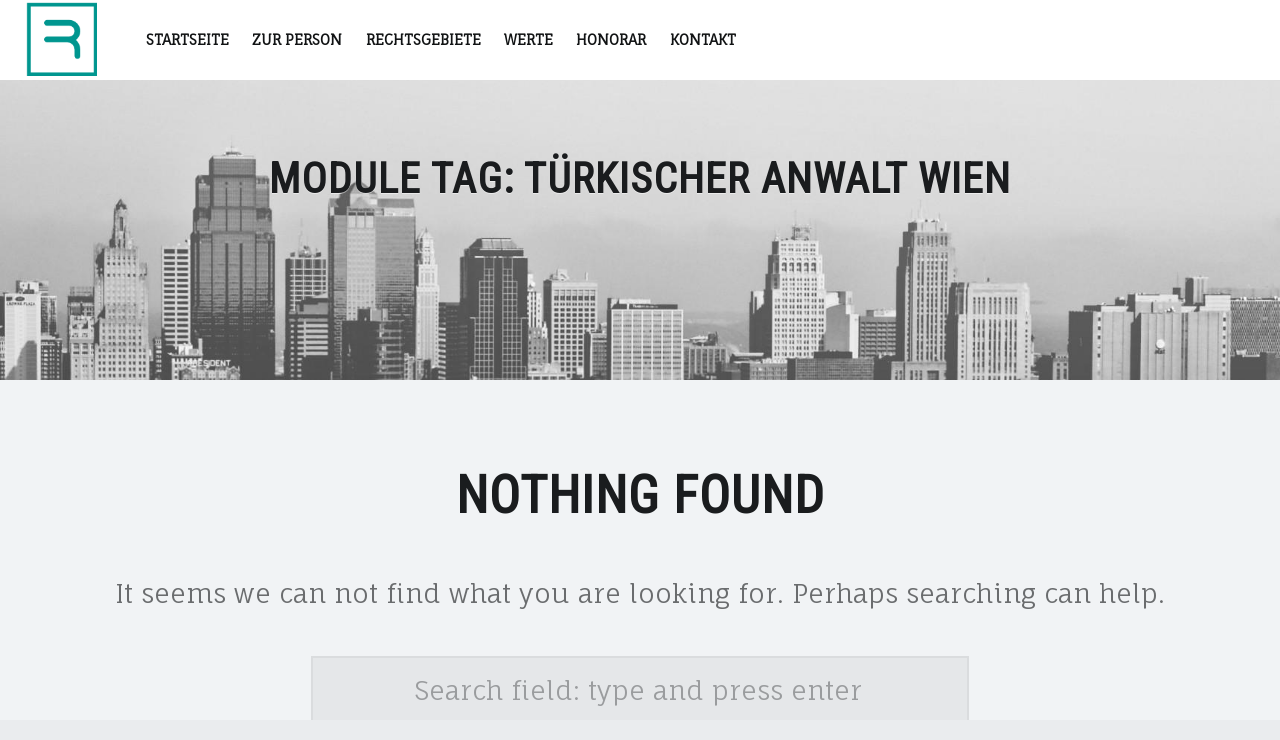

--- FILE ---
content_type: text/html; charset=UTF-8
request_url: https://www.aydemir.at/?module-tag=turkischer-anwalt-wien
body_size: 8226
content:
<!doctype html>
<html class="no-js" dir="ltr" lang="de"
	prefix="og: https://ogp.me/ns#" >

<head>

<title>Türkischer Anwalt Wien | Rechtsanwaltskanzlei Mag. Gülay Aydemir</title>

		<!-- All in One SEO 4.2.9 - aioseo.com -->
		<meta name="robots" content="max-image-preview:large" />
		<link rel="canonical" href="https://www.aydemir.at/" />
		<meta name="generator" content="All in One SEO (AIOSEO) 4.2.9 " />
		<script type="application/ld+json" class="aioseo-schema">
			{"@context":"https:\/\/schema.org","@graph":[{"@type":"BreadcrumbList","@id":"https:\/\/www.aydemir.at\/#breadcrumblist","itemListElement":[{"@type":"ListItem","@id":"https:\/\/www.aydemir.at\/#listItem","position":1,"item":{"@type":"WebPage","@id":"https:\/\/www.aydemir.at\/","name":"Home","description":"avukat.wien | Terminvereinbarung unter: +43 1 348 36 00","url":"https:\/\/www.aydemir.at\/"},"nextItem":"https:\/\/www.aydemir.at\/?module-tag=turkischer-anwalt-wien#listItem"},{"@type":"ListItem","@id":"https:\/\/www.aydemir.at\/?module-tag=turkischer-anwalt-wien#listItem","position":2,"item":{"@type":"WebPage","@id":"https:\/\/www.aydemir.at\/?module-tag=turkischer-anwalt-wien","name":"T\u00fcrkischer Anwalt Wien","url":"https:\/\/www.aydemir.at\/?module-tag=turkischer-anwalt-wien"},"previousItem":"https:\/\/www.aydemir.at\/#listItem"}]},{"@type":"CollectionPage","@id":"https:\/\/www.aydemir.at\/#collectionpage","url":"https:\/\/www.aydemir.at\/","name":"T\u00fcrkischer Anwalt Wien | Rechtsanwaltskanzlei Mag. G\u00fclay Aydemir","inLanguage":"de-DE","isPartOf":{"@id":"https:\/\/www.aydemir.at\/#website"},"breadcrumb":{"@id":"https:\/\/www.aydemir.at\/#breadcrumblist"}},{"@type":"Organization","@id":"https:\/\/www.aydemir.at\/#organization","name":"aydemir.at","url":"https:\/\/www.aydemir.at\/","logo":{"@type":"ImageObject","url":"https:\/\/www.aydemir.at\/wp-content\/uploads\/2019\/06\/cropped-LOGO-R.png","@id":"https:\/\/www.aydemir.at\/#organizationLogo","width":106,"height":110},"image":{"@id":"https:\/\/www.aydemir.at\/#organizationLogo"}},{"@type":"WebSite","@id":"https:\/\/www.aydemir.at\/#website","url":"https:\/\/www.aydemir.at\/","name":"Rechtsanwaltskanzlei Mag. G\u00fclay Aydemir","description":"avukat.wien | Terminvereinbarung unter: +43 1 348 36 00","inLanguage":"de-DE","publisher":{"@id":"https:\/\/www.aydemir.at\/#organization"}}]}
		</script>
		<!-- All in One SEO -->

<meta charset="UTF-8" />
<meta name="viewport" content="width=device-width, initial-scale=1, maximum-scale=1" />
<link rel="profile" href="http://gmpg.org/xfn/11" />
<link rel="pingback" href="https://www.aydemir.at/xmlrpc.php" />
<link rel='dns-prefetch' href='//code.jquery.com' />
<link rel='dns-prefetch' href='//use.fontawesome.com' />
<link rel='dns-prefetch' href='//fonts.googleapis.com' />
<link rel="alternate" type="application/rss+xml" title="Rechtsanwaltskanzlei Mag. Gülay Aydemir &raquo; Feed" href="https://www.aydemir.at/feed/" />
<link rel="alternate" type="application/rss+xml" title="Rechtsanwaltskanzlei Mag. Gülay Aydemir &raquo; Kommentar-Feed" href="https://www.aydemir.at/comments/feed/" />
<link rel="alternate" type="application/rss+xml" title="Rechtsanwaltskanzlei Mag. Gülay Aydemir &raquo; Türkischer Anwalt Wien Module Tag Feed" href="https://www.aydemir.at/?module-tag=turkischer-anwalt-wien/feed/" />
<script type="text/javascript">
window._wpemojiSettings = {"baseUrl":"https:\/\/s.w.org\/images\/core\/emoji\/14.0.0\/72x72\/","ext":".png","svgUrl":"https:\/\/s.w.org\/images\/core\/emoji\/14.0.0\/svg\/","svgExt":".svg","source":{"concatemoji":"https:\/\/www.aydemir.at\/wp-includes\/js\/wp-emoji-release.min.js?ver=6.1.9"}};
/*! This file is auto-generated */
!function(e,a,t){var n,r,o,i=a.createElement("canvas"),p=i.getContext&&i.getContext("2d");function s(e,t){var a=String.fromCharCode,e=(p.clearRect(0,0,i.width,i.height),p.fillText(a.apply(this,e),0,0),i.toDataURL());return p.clearRect(0,0,i.width,i.height),p.fillText(a.apply(this,t),0,0),e===i.toDataURL()}function c(e){var t=a.createElement("script");t.src=e,t.defer=t.type="text/javascript",a.getElementsByTagName("head")[0].appendChild(t)}for(o=Array("flag","emoji"),t.supports={everything:!0,everythingExceptFlag:!0},r=0;r<o.length;r++)t.supports[o[r]]=function(e){if(p&&p.fillText)switch(p.textBaseline="top",p.font="600 32px Arial",e){case"flag":return s([127987,65039,8205,9895,65039],[127987,65039,8203,9895,65039])?!1:!s([55356,56826,55356,56819],[55356,56826,8203,55356,56819])&&!s([55356,57332,56128,56423,56128,56418,56128,56421,56128,56430,56128,56423,56128,56447],[55356,57332,8203,56128,56423,8203,56128,56418,8203,56128,56421,8203,56128,56430,8203,56128,56423,8203,56128,56447]);case"emoji":return!s([129777,127995,8205,129778,127999],[129777,127995,8203,129778,127999])}return!1}(o[r]),t.supports.everything=t.supports.everything&&t.supports[o[r]],"flag"!==o[r]&&(t.supports.everythingExceptFlag=t.supports.everythingExceptFlag&&t.supports[o[r]]);t.supports.everythingExceptFlag=t.supports.everythingExceptFlag&&!t.supports.flag,t.DOMReady=!1,t.readyCallback=function(){t.DOMReady=!0},t.supports.everything||(n=function(){t.readyCallback()},a.addEventListener?(a.addEventListener("DOMContentLoaded",n,!1),e.addEventListener("load",n,!1)):(e.attachEvent("onload",n),a.attachEvent("onreadystatechange",function(){"complete"===a.readyState&&t.readyCallback()})),(e=t.source||{}).concatemoji?c(e.concatemoji):e.wpemoji&&e.twemoji&&(c(e.twemoji),c(e.wpemoji)))}(window,document,window._wpemojiSettings);
</script>
<style type="text/css">
img.wp-smiley,
img.emoji {
	display: inline !important;
	border: none !important;
	box-shadow: none !important;
	height: 1em !important;
	width: 1em !important;
	margin: 0 0.07em !important;
	vertical-align: -0.1em !important;
	background: none !important;
	padding: 0 !important;
}
</style>
	<link rel='stylesheet' id='wp-block-library-css' href='https://www.aydemir.at/wp-includes/css/dist/block-library/style.min.css?ver=6.1.9' type='text/css' media='all' />
<link rel='stylesheet' id='classic-theme-styles-css' href='https://www.aydemir.at/wp-includes/css/classic-themes.min.css?ver=1' type='text/css' media='all' />
<style id='global-styles-inline-css' type='text/css'>
body{--wp--preset--color--black: #000000;--wp--preset--color--cyan-bluish-gray: #abb8c3;--wp--preset--color--white: #ffffff;--wp--preset--color--pale-pink: #f78da7;--wp--preset--color--vivid-red: #cf2e2e;--wp--preset--color--luminous-vivid-orange: #ff6900;--wp--preset--color--luminous-vivid-amber: #fcb900;--wp--preset--color--light-green-cyan: #7bdcb5;--wp--preset--color--vivid-green-cyan: #00d084;--wp--preset--color--pale-cyan-blue: #8ed1fc;--wp--preset--color--vivid-cyan-blue: #0693e3;--wp--preset--color--vivid-purple: #9b51e0;--wp--preset--gradient--vivid-cyan-blue-to-vivid-purple: linear-gradient(135deg,rgba(6,147,227,1) 0%,rgb(155,81,224) 100%);--wp--preset--gradient--light-green-cyan-to-vivid-green-cyan: linear-gradient(135deg,rgb(122,220,180) 0%,rgb(0,208,130) 100%);--wp--preset--gradient--luminous-vivid-amber-to-luminous-vivid-orange: linear-gradient(135deg,rgba(252,185,0,1) 0%,rgba(255,105,0,1) 100%);--wp--preset--gradient--luminous-vivid-orange-to-vivid-red: linear-gradient(135deg,rgba(255,105,0,1) 0%,rgb(207,46,46) 100%);--wp--preset--gradient--very-light-gray-to-cyan-bluish-gray: linear-gradient(135deg,rgb(238,238,238) 0%,rgb(169,184,195) 100%);--wp--preset--gradient--cool-to-warm-spectrum: linear-gradient(135deg,rgb(74,234,220) 0%,rgb(151,120,209) 20%,rgb(207,42,186) 40%,rgb(238,44,130) 60%,rgb(251,105,98) 80%,rgb(254,248,76) 100%);--wp--preset--gradient--blush-light-purple: linear-gradient(135deg,rgb(255,206,236) 0%,rgb(152,150,240) 100%);--wp--preset--gradient--blush-bordeaux: linear-gradient(135deg,rgb(254,205,165) 0%,rgb(254,45,45) 50%,rgb(107,0,62) 100%);--wp--preset--gradient--luminous-dusk: linear-gradient(135deg,rgb(255,203,112) 0%,rgb(199,81,192) 50%,rgb(65,88,208) 100%);--wp--preset--gradient--pale-ocean: linear-gradient(135deg,rgb(255,245,203) 0%,rgb(182,227,212) 50%,rgb(51,167,181) 100%);--wp--preset--gradient--electric-grass: linear-gradient(135deg,rgb(202,248,128) 0%,rgb(113,206,126) 100%);--wp--preset--gradient--midnight: linear-gradient(135deg,rgb(2,3,129) 0%,rgb(40,116,252) 100%);--wp--preset--duotone--dark-grayscale: url('#wp-duotone-dark-grayscale');--wp--preset--duotone--grayscale: url('#wp-duotone-grayscale');--wp--preset--duotone--purple-yellow: url('#wp-duotone-purple-yellow');--wp--preset--duotone--blue-red: url('#wp-duotone-blue-red');--wp--preset--duotone--midnight: url('#wp-duotone-midnight');--wp--preset--duotone--magenta-yellow: url('#wp-duotone-magenta-yellow');--wp--preset--duotone--purple-green: url('#wp-duotone-purple-green');--wp--preset--duotone--blue-orange: url('#wp-duotone-blue-orange');--wp--preset--font-size--small: 13px;--wp--preset--font-size--medium: 20px;--wp--preset--font-size--large: 36px;--wp--preset--font-size--x-large: 42px;--wp--preset--spacing--20: 0.44rem;--wp--preset--spacing--30: 0.67rem;--wp--preset--spacing--40: 1rem;--wp--preset--spacing--50: 1.5rem;--wp--preset--spacing--60: 2.25rem;--wp--preset--spacing--70: 3.38rem;--wp--preset--spacing--80: 5.06rem;}:where(.is-layout-flex){gap: 0.5em;}body .is-layout-flow > .alignleft{float: left;margin-inline-start: 0;margin-inline-end: 2em;}body .is-layout-flow > .alignright{float: right;margin-inline-start: 2em;margin-inline-end: 0;}body .is-layout-flow > .aligncenter{margin-left: auto !important;margin-right: auto !important;}body .is-layout-constrained > .alignleft{float: left;margin-inline-start: 0;margin-inline-end: 2em;}body .is-layout-constrained > .alignright{float: right;margin-inline-start: 2em;margin-inline-end: 0;}body .is-layout-constrained > .aligncenter{margin-left: auto !important;margin-right: auto !important;}body .is-layout-constrained > :where(:not(.alignleft):not(.alignright):not(.alignfull)){max-width: var(--wp--style--global--content-size);margin-left: auto !important;margin-right: auto !important;}body .is-layout-constrained > .alignwide{max-width: var(--wp--style--global--wide-size);}body .is-layout-flex{display: flex;}body .is-layout-flex{flex-wrap: wrap;align-items: center;}body .is-layout-flex > *{margin: 0;}:where(.wp-block-columns.is-layout-flex){gap: 2em;}.has-black-color{color: var(--wp--preset--color--black) !important;}.has-cyan-bluish-gray-color{color: var(--wp--preset--color--cyan-bluish-gray) !important;}.has-white-color{color: var(--wp--preset--color--white) !important;}.has-pale-pink-color{color: var(--wp--preset--color--pale-pink) !important;}.has-vivid-red-color{color: var(--wp--preset--color--vivid-red) !important;}.has-luminous-vivid-orange-color{color: var(--wp--preset--color--luminous-vivid-orange) !important;}.has-luminous-vivid-amber-color{color: var(--wp--preset--color--luminous-vivid-amber) !important;}.has-light-green-cyan-color{color: var(--wp--preset--color--light-green-cyan) !important;}.has-vivid-green-cyan-color{color: var(--wp--preset--color--vivid-green-cyan) !important;}.has-pale-cyan-blue-color{color: var(--wp--preset--color--pale-cyan-blue) !important;}.has-vivid-cyan-blue-color{color: var(--wp--preset--color--vivid-cyan-blue) !important;}.has-vivid-purple-color{color: var(--wp--preset--color--vivid-purple) !important;}.has-black-background-color{background-color: var(--wp--preset--color--black) !important;}.has-cyan-bluish-gray-background-color{background-color: var(--wp--preset--color--cyan-bluish-gray) !important;}.has-white-background-color{background-color: var(--wp--preset--color--white) !important;}.has-pale-pink-background-color{background-color: var(--wp--preset--color--pale-pink) !important;}.has-vivid-red-background-color{background-color: var(--wp--preset--color--vivid-red) !important;}.has-luminous-vivid-orange-background-color{background-color: var(--wp--preset--color--luminous-vivid-orange) !important;}.has-luminous-vivid-amber-background-color{background-color: var(--wp--preset--color--luminous-vivid-amber) !important;}.has-light-green-cyan-background-color{background-color: var(--wp--preset--color--light-green-cyan) !important;}.has-vivid-green-cyan-background-color{background-color: var(--wp--preset--color--vivid-green-cyan) !important;}.has-pale-cyan-blue-background-color{background-color: var(--wp--preset--color--pale-cyan-blue) !important;}.has-vivid-cyan-blue-background-color{background-color: var(--wp--preset--color--vivid-cyan-blue) !important;}.has-vivid-purple-background-color{background-color: var(--wp--preset--color--vivid-purple) !important;}.has-black-border-color{border-color: var(--wp--preset--color--black) !important;}.has-cyan-bluish-gray-border-color{border-color: var(--wp--preset--color--cyan-bluish-gray) !important;}.has-white-border-color{border-color: var(--wp--preset--color--white) !important;}.has-pale-pink-border-color{border-color: var(--wp--preset--color--pale-pink) !important;}.has-vivid-red-border-color{border-color: var(--wp--preset--color--vivid-red) !important;}.has-luminous-vivid-orange-border-color{border-color: var(--wp--preset--color--luminous-vivid-orange) !important;}.has-luminous-vivid-amber-border-color{border-color: var(--wp--preset--color--luminous-vivid-amber) !important;}.has-light-green-cyan-border-color{border-color: var(--wp--preset--color--light-green-cyan) !important;}.has-vivid-green-cyan-border-color{border-color: var(--wp--preset--color--vivid-green-cyan) !important;}.has-pale-cyan-blue-border-color{border-color: var(--wp--preset--color--pale-cyan-blue) !important;}.has-vivid-cyan-blue-border-color{border-color: var(--wp--preset--color--vivid-cyan-blue) !important;}.has-vivid-purple-border-color{border-color: var(--wp--preset--color--vivid-purple) !important;}.has-vivid-cyan-blue-to-vivid-purple-gradient-background{background: var(--wp--preset--gradient--vivid-cyan-blue-to-vivid-purple) !important;}.has-light-green-cyan-to-vivid-green-cyan-gradient-background{background: var(--wp--preset--gradient--light-green-cyan-to-vivid-green-cyan) !important;}.has-luminous-vivid-amber-to-luminous-vivid-orange-gradient-background{background: var(--wp--preset--gradient--luminous-vivid-amber-to-luminous-vivid-orange) !important;}.has-luminous-vivid-orange-to-vivid-red-gradient-background{background: var(--wp--preset--gradient--luminous-vivid-orange-to-vivid-red) !important;}.has-very-light-gray-to-cyan-bluish-gray-gradient-background{background: var(--wp--preset--gradient--very-light-gray-to-cyan-bluish-gray) !important;}.has-cool-to-warm-spectrum-gradient-background{background: var(--wp--preset--gradient--cool-to-warm-spectrum) !important;}.has-blush-light-purple-gradient-background{background: var(--wp--preset--gradient--blush-light-purple) !important;}.has-blush-bordeaux-gradient-background{background: var(--wp--preset--gradient--blush-bordeaux) !important;}.has-luminous-dusk-gradient-background{background: var(--wp--preset--gradient--luminous-dusk) !important;}.has-pale-ocean-gradient-background{background: var(--wp--preset--gradient--pale-ocean) !important;}.has-electric-grass-gradient-background{background: var(--wp--preset--gradient--electric-grass) !important;}.has-midnight-gradient-background{background: var(--wp--preset--gradient--midnight) !important;}.has-small-font-size{font-size: var(--wp--preset--font-size--small) !important;}.has-medium-font-size{font-size: var(--wp--preset--font-size--medium) !important;}.has-large-font-size{font-size: var(--wp--preset--font-size--large) !important;}.has-x-large-font-size{font-size: var(--wp--preset--font-size--x-large) !important;}
.wp-block-navigation a:where(:not(.wp-element-button)){color: inherit;}
:where(.wp-block-columns.is-layout-flex){gap: 2em;}
.wp-block-pullquote{font-size: 1.5em;line-height: 1.6;}
</style>
<link rel='stylesheet' id='wm-fonticons-css' href='https://www.aydemir.at/wp-content/themes/forstron/assets/fonts/ionicons/fontello.css?ver=1.5.8' type='text/css' media='screen' />
<link rel='stylesheet' id='font-awesome-official-css' href='https://use.fontawesome.com/releases/v5.15.4/css/all.css' type='text/css' media='all' integrity="sha384-DyZ88mC6Up2uqS4h/KRgHuoeGwBcD4Ng9SiP4dIRy0EXTlnuz47vAwmeGwVChigm" crossorigin="anonymous" />
<link rel='stylesheet' id='wm-google-fonts-css' href='https://fonts.googleapis.com/css?family=Fauna+One%7CRoboto+Condensed%3A400%2C300&#038;subset=latin&#038;ver=1.9.2' type='text/css' media='all' />
<link rel='stylesheet' id='wm-stylesheet-starter-css' href='https://www.aydemir.at/wp-content/themes/forstron/assets/css/starter.css?ver=1.9.2' type='text/css' media='all' />
<link rel='stylesheet' id='wm-stylesheet-main-css' href='https://www.aydemir.at/wp-content/themes/forstron/assets/css/main.css?ver=1.9.2' type='text/css' media='all' />
<link rel='stylesheet' id='wm-stylesheet-shortcodes-css' href='https://www.aydemir.at/wp-content/themes/forstron/assets/css/shortcodes.css?ver=1.9.2' type='text/css' media='all' />
<link rel='stylesheet' id='wm-stylesheet-responsive-css' href='https://www.aydemir.at/wp-content/themes/forstron/assets/css/responsive.css?ver=1.9.2' type='text/css' media='all' />
<link rel='stylesheet' id='wm-stylesheet-custom-css' href='https://www.aydemir.at/wp-content/themes/forstron/assets/css/custom.css?ver=1.9.2' type='text/css' media='all' />
<style id='forstron-inline-css' type='text/css'>
/* START CSS variables */
:root { 
 --color-header-background: #ffffff; --color-header-text: #111314; --color-navigation-text: #000000;
}
/* END CSS variables */
.intro { padding-bottom: 25%; } .intro-inner { background-image: url('https://www.aydemir.at/wp-content/themes/forstron/assets/images/header.jpg'); }
</style>
<link rel='stylesheet' id='wm-stylesheet-css' href='https://www.aydemir.at/wp-content/themes/forstron-child/style.css?ver=1.9.2' type='text/css' media='all' />
<link rel='stylesheet' id='wm-stylesheet-print-css' href='https://www.aydemir.at/wp-content/themes/forstron/assets/css/print.css?ver=1.9.2' type='text/css' media='print' />
<link rel='stylesheet' id='font-awesome-official-v4shim-css' href='https://use.fontawesome.com/releases/v5.15.4/css/v4-shims.css' type='text/css' media='all' integrity="sha384-Vq76wejb3QJM4nDatBa5rUOve+9gkegsjCebvV/9fvXlGWo4HCMR4cJZjjcF6Viv" crossorigin="anonymous" />
<style id='font-awesome-official-v4shim-inline-css' type='text/css'>
@font-face {
font-family: "FontAwesome";
font-display: block;
src: url("https://use.fontawesome.com/releases/v5.15.4/webfonts/fa-brands-400.eot"),
		url("https://use.fontawesome.com/releases/v5.15.4/webfonts/fa-brands-400.eot?#iefix") format("embedded-opentype"),
		url("https://use.fontawesome.com/releases/v5.15.4/webfonts/fa-brands-400.woff2") format("woff2"),
		url("https://use.fontawesome.com/releases/v5.15.4/webfonts/fa-brands-400.woff") format("woff"),
		url("https://use.fontawesome.com/releases/v5.15.4/webfonts/fa-brands-400.ttf") format("truetype"),
		url("https://use.fontawesome.com/releases/v5.15.4/webfonts/fa-brands-400.svg#fontawesome") format("svg");
}

@font-face {
font-family: "FontAwesome";
font-display: block;
src: url("https://use.fontawesome.com/releases/v5.15.4/webfonts/fa-solid-900.eot"),
		url("https://use.fontawesome.com/releases/v5.15.4/webfonts/fa-solid-900.eot?#iefix") format("embedded-opentype"),
		url("https://use.fontawesome.com/releases/v5.15.4/webfonts/fa-solid-900.woff2") format("woff2"),
		url("https://use.fontawesome.com/releases/v5.15.4/webfonts/fa-solid-900.woff") format("woff"),
		url("https://use.fontawesome.com/releases/v5.15.4/webfonts/fa-solid-900.ttf") format("truetype"),
		url("https://use.fontawesome.com/releases/v5.15.4/webfonts/fa-solid-900.svg#fontawesome") format("svg");
}

@font-face {
font-family: "FontAwesome";
font-display: block;
src: url("https://use.fontawesome.com/releases/v5.15.4/webfonts/fa-regular-400.eot"),
		url("https://use.fontawesome.com/releases/v5.15.4/webfonts/fa-regular-400.eot?#iefix") format("embedded-opentype"),
		url("https://use.fontawesome.com/releases/v5.15.4/webfonts/fa-regular-400.woff2") format("woff2"),
		url("https://use.fontawesome.com/releases/v5.15.4/webfonts/fa-regular-400.woff") format("woff"),
		url("https://use.fontawesome.com/releases/v5.15.4/webfonts/fa-regular-400.ttf") format("truetype"),
		url("https://use.fontawesome.com/releases/v5.15.4/webfonts/fa-regular-400.svg#fontawesome") format("svg");
unicode-range: U+F004-F005,U+F007,U+F017,U+F022,U+F024,U+F02E,U+F03E,U+F044,U+F057-F059,U+F06E,U+F070,U+F075,U+F07B-F07C,U+F080,U+F086,U+F089,U+F094,U+F09D,U+F0A0,U+F0A4-F0A7,U+F0C5,U+F0C7-F0C8,U+F0E0,U+F0EB,U+F0F3,U+F0F8,U+F0FE,U+F111,U+F118-F11A,U+F11C,U+F133,U+F144,U+F146,U+F14A,U+F14D-F14E,U+F150-F152,U+F15B-F15C,U+F164-F165,U+F185-F186,U+F191-F192,U+F1AD,U+F1C1-F1C9,U+F1CD,U+F1D8,U+F1E3,U+F1EA,U+F1F6,U+F1F9,U+F20A,U+F247-F249,U+F24D,U+F254-F25B,U+F25D,U+F267,U+F271-F274,U+F279,U+F28B,U+F28D,U+F2B5-F2B6,U+F2B9,U+F2BB,U+F2BD,U+F2C1-F2C2,U+F2D0,U+F2D2,U+F2DC,U+F2ED,U+F328,U+F358-F35B,U+F3A5,U+F3D1,U+F410,U+F4AD;
}
</style>
<script type='text/javascript' src='https://www.aydemir.at/wp-content/themes/forstron/lib/js/vendor/css-vars-ponyfill/css-vars-ponyfill.min.js?ver=1.16.1' id='css-vars-ponyfill-js'></script>
<script type='text/javascript' id='css-vars-ponyfill-js-after'>
window.onload = function() {
	cssVars( {
		onlyVars: true,
		exclude: 'link:not([href^="https://www.aydemir.at/wp-content/themes"])'
	} );
};
</script>
<script type='text/javascript' src='//code.jquery.com/jquery-1.11.3.min.js?ver=1.11.3' id='jquery-js'></script>
<script type='text/javascript' src='https://www.aydemir.at/wp-includes/js/imagesloaded.min.js?ver=6.1.9' id='imagesloaded-js'></script>
<link rel="https://api.w.org/" href="https://www.aydemir.at/wp-json/" /><link rel="EditURI" type="application/rsd+xml" title="RSD" href="https://www.aydemir.at/xmlrpc.php?rsd" />
<link rel="wlwmanifest" type="application/wlwmanifest+xml" href="https://www.aydemir.at/wp-includes/wlwmanifest.xml" />
<meta name="generator" content="WordPress 6.1.9" />
<style type="text/css">.recentcomments a{display:inline !important;padding:0 !important;margin:0 !important;}</style><style type="text/css" id="custom-background-css">
body.custom-background { background-image: url("https://www.aydemir.at/wp-content/uploads/2020/04/schach2_1.jpg"); background-position: center center; background-size: auto; background-repeat: repeat; background-attachment: scroll; }
</style>
	<link rel="icon" href="https://www.aydemir.at/wp-content/uploads/2020/04/cropped-LOGO-R-32x32.png" sizes="32x32" />
<link rel="icon" href="https://www.aydemir.at/wp-content/uploads/2020/04/cropped-LOGO-R-192x192.png" sizes="192x192" />
<link rel="apple-touch-icon" href="https://www.aydemir.at/wp-content/uploads/2020/04/cropped-LOGO-R-180x180.png" />
<meta name="msapplication-TileImage" content="https://www.aydemir.at/wp-content/uploads/2020/04/cropped-LOGO-R-270x270.png" />
		<style type="text/css" id="wp-custom-css">
			.footer-area-menu {
	padding: 0.7em 0;
}
.footer-area-site-info {
	padding: 0.5em 0;
}
.nav-search-form {
	display: none;
}
	.site-info {
		float: right;
}
		</style>
		
</head>


<body id="top" class="archive custom-background do-parallax-intro do-sticky-header header-layout-normal is-posts-list not-front-page site-layout-fullwidth tax-module_tag term-131 term-turkischer-anwalt-wien wp-custom-logo">

<svg xmlns="http://www.w3.org/2000/svg" viewBox="0 0 0 0" width="0" height="0" focusable="false" role="none" style="visibility: hidden; position: absolute; left: -9999px; overflow: hidden;" ><defs><filter id="wp-duotone-dark-grayscale"><feColorMatrix color-interpolation-filters="sRGB" type="matrix" values=" .299 .587 .114 0 0 .299 .587 .114 0 0 .299 .587 .114 0 0 .299 .587 .114 0 0 " /><feComponentTransfer color-interpolation-filters="sRGB" ><feFuncR type="table" tableValues="0 0.49803921568627" /><feFuncG type="table" tableValues="0 0.49803921568627" /><feFuncB type="table" tableValues="0 0.49803921568627" /><feFuncA type="table" tableValues="1 1" /></feComponentTransfer><feComposite in2="SourceGraphic" operator="in" /></filter></defs></svg><svg xmlns="http://www.w3.org/2000/svg" viewBox="0 0 0 0" width="0" height="0" focusable="false" role="none" style="visibility: hidden; position: absolute; left: -9999px; overflow: hidden;" ><defs><filter id="wp-duotone-grayscale"><feColorMatrix color-interpolation-filters="sRGB" type="matrix" values=" .299 .587 .114 0 0 .299 .587 .114 0 0 .299 .587 .114 0 0 .299 .587 .114 0 0 " /><feComponentTransfer color-interpolation-filters="sRGB" ><feFuncR type="table" tableValues="0 1" /><feFuncG type="table" tableValues="0 1" /><feFuncB type="table" tableValues="0 1" /><feFuncA type="table" tableValues="1 1" /></feComponentTransfer><feComposite in2="SourceGraphic" operator="in" /></filter></defs></svg><svg xmlns="http://www.w3.org/2000/svg" viewBox="0 0 0 0" width="0" height="0" focusable="false" role="none" style="visibility: hidden; position: absolute; left: -9999px; overflow: hidden;" ><defs><filter id="wp-duotone-purple-yellow"><feColorMatrix color-interpolation-filters="sRGB" type="matrix" values=" .299 .587 .114 0 0 .299 .587 .114 0 0 .299 .587 .114 0 0 .299 .587 .114 0 0 " /><feComponentTransfer color-interpolation-filters="sRGB" ><feFuncR type="table" tableValues="0.54901960784314 0.98823529411765" /><feFuncG type="table" tableValues="0 1" /><feFuncB type="table" tableValues="0.71764705882353 0.25490196078431" /><feFuncA type="table" tableValues="1 1" /></feComponentTransfer><feComposite in2="SourceGraphic" operator="in" /></filter></defs></svg><svg xmlns="http://www.w3.org/2000/svg" viewBox="0 0 0 0" width="0" height="0" focusable="false" role="none" style="visibility: hidden; position: absolute; left: -9999px; overflow: hidden;" ><defs><filter id="wp-duotone-blue-red"><feColorMatrix color-interpolation-filters="sRGB" type="matrix" values=" .299 .587 .114 0 0 .299 .587 .114 0 0 .299 .587 .114 0 0 .299 .587 .114 0 0 " /><feComponentTransfer color-interpolation-filters="sRGB" ><feFuncR type="table" tableValues="0 1" /><feFuncG type="table" tableValues="0 0.27843137254902" /><feFuncB type="table" tableValues="0.5921568627451 0.27843137254902" /><feFuncA type="table" tableValues="1 1" /></feComponentTransfer><feComposite in2="SourceGraphic" operator="in" /></filter></defs></svg><svg xmlns="http://www.w3.org/2000/svg" viewBox="0 0 0 0" width="0" height="0" focusable="false" role="none" style="visibility: hidden; position: absolute; left: -9999px; overflow: hidden;" ><defs><filter id="wp-duotone-midnight"><feColorMatrix color-interpolation-filters="sRGB" type="matrix" values=" .299 .587 .114 0 0 .299 .587 .114 0 0 .299 .587 .114 0 0 .299 .587 .114 0 0 " /><feComponentTransfer color-interpolation-filters="sRGB" ><feFuncR type="table" tableValues="0 0" /><feFuncG type="table" tableValues="0 0.64705882352941" /><feFuncB type="table" tableValues="0 1" /><feFuncA type="table" tableValues="1 1" /></feComponentTransfer><feComposite in2="SourceGraphic" operator="in" /></filter></defs></svg><svg xmlns="http://www.w3.org/2000/svg" viewBox="0 0 0 0" width="0" height="0" focusable="false" role="none" style="visibility: hidden; position: absolute; left: -9999px; overflow: hidden;" ><defs><filter id="wp-duotone-magenta-yellow"><feColorMatrix color-interpolation-filters="sRGB" type="matrix" values=" .299 .587 .114 0 0 .299 .587 .114 0 0 .299 .587 .114 0 0 .299 .587 .114 0 0 " /><feComponentTransfer color-interpolation-filters="sRGB" ><feFuncR type="table" tableValues="0.78039215686275 1" /><feFuncG type="table" tableValues="0 0.94901960784314" /><feFuncB type="table" tableValues="0.35294117647059 0.47058823529412" /><feFuncA type="table" tableValues="1 1" /></feComponentTransfer><feComposite in2="SourceGraphic" operator="in" /></filter></defs></svg><svg xmlns="http://www.w3.org/2000/svg" viewBox="0 0 0 0" width="0" height="0" focusable="false" role="none" style="visibility: hidden; position: absolute; left: -9999px; overflow: hidden;" ><defs><filter id="wp-duotone-purple-green"><feColorMatrix color-interpolation-filters="sRGB" type="matrix" values=" .299 .587 .114 0 0 .299 .587 .114 0 0 .299 .587 .114 0 0 .299 .587 .114 0 0 " /><feComponentTransfer color-interpolation-filters="sRGB" ><feFuncR type="table" tableValues="0.65098039215686 0.40392156862745" /><feFuncG type="table" tableValues="0 1" /><feFuncB type="table" tableValues="0.44705882352941 0.4" /><feFuncA type="table" tableValues="1 1" /></feComponentTransfer><feComposite in2="SourceGraphic" operator="in" /></filter></defs></svg><svg xmlns="http://www.w3.org/2000/svg" viewBox="0 0 0 0" width="0" height="0" focusable="false" role="none" style="visibility: hidden; position: absolute; left: -9999px; overflow: hidden;" ><defs><filter id="wp-duotone-blue-orange"><feColorMatrix color-interpolation-filters="sRGB" type="matrix" values=" .299 .587 .114 0 0 .299 .587 .114 0 0 .299 .587 .114 0 0 .299 .587 .114 0 0 " /><feComponentTransfer color-interpolation-filters="sRGB" ><feFuncR type="table" tableValues="0.098039215686275 1" /><feFuncG type="table" tableValues="0 0.66274509803922" /><feFuncB type="table" tableValues="0.84705882352941 0.41960784313725" /><feFuncA type="table" tableValues="1 1" /></feComponentTransfer><feComposite in2="SourceGraphic" operator="in" /></filter></defs></svg><div id="page" class="hfeed site">
	<div class="site-inner">


<header id="masthead" class="site-header normal"><div class="inner-wrapper clearfix">

<div class="site-branding"><h2 class="screen-reader-text">Türkischer Anwalt Wien | Rechtsanwaltskanzlei Mag. Gülay Aydemir</h2><a id="site-title" class="site-title logo type-img styled" href="https://www.aydemir.at/" title="Rechtsanwaltskanzlei Mag. Gülay Aydemir | avukat.wien | Terminvereinbarung unter: +43 1 348 36 00" rel="home"><img width="106" height="110" src="https://www.aydemir.at/wp-content/uploads/2019/06/cropped-LOGO-R.png" class="" alt="Rechtsanwaltskanzlei Mag. Gülay Aydemir logo" decoding="async" loading="lazy" title="Rechtsanwaltskanzlei Mag. Gülay Aydemir | avukat.wien | Terminvereinbarung unter: +43 1 348 36 00" /><span class="screen-reader-text">Rechtsanwaltskanzlei Mag. Gülay Aydemir</span></a><div class="site-description">avukat.wien | Terminvereinbarung unter: +43 1 348 36 00</div></div>
<nav id="site-navigation" class="main-navigation">
	<span class="screen-reader-text">Rechtsanwaltskanzlei Mag. Gülay Aydemir site navigation</span>
	<a class="skip-link screen-reader-text" href="#content">Skip to content</a>	<div class="main-navigation-inner">
		<div class="menu"><ul><li id="menu-item-606" class="menu-item menu-item-type-post_type menu-item-object-page menu-item-home menu-item-606"><a href="https://www.aydemir.at/">STARTSEITE</a></li>
<li id="menu-item-1331" class="menu-item menu-item-type-post_type menu-item-object-page menu-item-1331"><a href="https://www.aydemir.at/rechtsanwaeltin-wien/">Zur Person</a></li>
<li id="menu-item-1025" class="menu-item menu-item-type-post_type menu-item-object-page menu-item-1025"><a href="https://www.aydemir.at/rechtsgebiete/">RECHTSGEBIETE</a></li>
<li id="menu-item-1534" class="menu-item menu-item-type-post_type menu-item-object-page menu-item-1534"><a href="https://www.aydemir.at/werte/">Werte</a></li>
<li id="menu-item-689" class="menu-item menu-item-type-post_type menu-item-object-page menu-item-689"><a href="https://www.aydemir.at/honorar/">Honorar</a></li>
<li id="menu-item-1632" class="menu-item menu-item-type-post_type menu-item-object-page menu-item-1632"><a href="https://www.aydemir.at/kontakt/">Kontakt</a></li>
</ul></div>		<div id="nav-search-form" class="nav-search-form">
			<a href="#" id="search-toggle" class="search-toggle">
				<span class="screen-reader-text">
					Search				</span>
			</a>
			
<form method="get" class="form-search" action="https://www.aydemir.at/">
	<label for="search-field" class="screen-reader-text">Search</label>
	<input type="search" value="" placeholder="Search field: type and press enter" name="s" class="search-field" id="search-field" />
</form>
		</div>
	</div>
	<button id="menu-toggle" class="menu-toggle" aria-controls="site-navigation" aria-expanded="false">
		Menu	</button>
</nav>


</div></header>

<header class="page-header intro-container"><div class="intro" id="intro"><div class="intro-inner"><div class="intro-title parallax-multiply"><h1 class="page-title">Module Tag: <span>Türkischer Anwalt Wien</span></h1><div class="taxonomy-description"></div></div></div></div></header>

<div id="content" class="site-content">
	<div id="primary" class="content-area">
		<main id="main" class="site-main clearfix">


	<section class="archives-listing">

		
<section class="no-results not-found">

	<header class="page-header">

		<h1 class="page-title">Nothing Found</h1>

	</header>

	
		<p>It seems we can not find what you are looking for. Perhaps searching can help.</p>

		
<form method="get" class="form-search" action="https://www.aydemir.at/">
	<label for="search-field" class="screen-reader-text">Search</label>
	<input type="search" value="" placeholder="Search field: type and press enter" name="s" class="search-field" id="search-field" />
</form>

	
</section>

	</section>

	

		</main><!-- /#main -->
	</div><!-- /#primary -->
</div><!-- /#content -->



<footer id="colophon" class="site-footer">

<div class="site-footer-area footer-area-footer-widgets"><div id="footer-widgets" class="footer-widgets site-footer-area-inner clearfix columns-3" data-columns="3" data-widgets-count="3">

<aside id="footer-widgets-container" class="widget-area footer-widgets-container widgets-count-3">
<section id="text-4" class="widget widget_text">			<div class="textwidget"><h2>Forstron</h2>
<p><a href="http://www.webmandesign.eu/forstron-wordpress-theme"><strong>Forstron</strong></a> is responsive, retina-ready business WordPress theme. The theme is best suited for legal office business websites, such as lawyers, advocates, attorneys, legal advisors, consultants, solicitors, accountants, financial and law firms. </p>
<p>You can create beautiful pages with help of a <a href="https://www.wpbeaverbuilder.com?fla=67">Beaver Builder page builder plugin</a>.</p>
</div>
		</section><section id="wm-contact-info-3" class="widget wm-contact-info"><h3 class="widget-title">Kontakt</h3><div class="address-container"><div class="address contact-info"><h4 class="screen-reader-text">Address:</h4><strong>Mag. Gülay Aydemir</strong><br />Stadiongasse 5/1A<br />1010 Wien</div><div class="hours contact-info"><h4 class="screen-reader-text">Business hours:</h4><table><tr><td>Mon &ndash; Fri</td><td> 9:00 &ndash; 17:00</td></tr><tr><td>Weekends</td><td> Closed</td></tr></table></div><div class="phone contact-info"><h4 class="screen-reader-text">Phone number:</h4>01 348 36 00</div><div class="email contact-info"><h4 class="screen-reader-text">Email address:</h4><a href="ma&#105;&#108;&#116;o&#58;of&#102;&#105;ce&#64;&#97;&#121;&#100;&#101;&#109;i&#114;&#46;at" data-address="o&#102;&#102;&#105;&#99;&#101;&#64;&#97;&#121;&#100;&#101;mi&#114;&#46;&#97;&#116;" class="email-nospam">&#111;ffic&#101;&#64;&#97;y&#100;&#101;mir.&#97;&#116;</a></div></div></section>
</aside>

</div></div>
<div class="site-footer-area footer-area-menu">
	<div class="site-footer-area-inner clearfix">
		<div class="menu"><ul><li id="menu-item-1650" class="menu-item menu-item-type-post_type menu-item-object-page menu-item-home menu-item-1650"><a href="https://www.aydemir.at/">RECHT IM FOKUS</a></li>
<li id="menu-item-1563" class="menu-item menu-item-type-custom menu-item-object-custom menu-item-1563"><a target="_blank" rel="noopener" href="https://www.aydemir.at/wp-content/uploads/2022/01/oerak_21_recht-einfach_100x210_screen.pdf">RechtEinfach</a></li>
<li id="menu-item-1564" class="menu-item menu-item-type-custom menu-item-object-custom menu-item-1564"><a target="_blank" rel="noopener" href="https://www.aydemir.at/wp-content/uploads/2022/01/oerak_17_recht_kostbar_a5_screen.pdf">Mein Recht ist kostbar</a></li>
<li id="menu-item-1313" class="menu-item menu-item-type-post_type menu-item-object-page menu-item-1313"><a href="https://www.aydemir.at/aab/">Auftragsbedingungen</a></li>
<li id="menu-item-1324" class="menu-item menu-item-type-post_type menu-item-object-page menu-item-1324"><a href="https://www.aydemir.at/datenschutz/">Datenschutz</a></li>
<li id="menu-item-1304" class="menu-item menu-item-type-post_type menu-item-object-page menu-item-1304"><a href="https://www.aydemir.at/impressum-aydemir-at/">Impressum</a></li>
<li id="menu-item-1716" class="menu-item menu-item-type-custom menu-item-object-custom menu-item-1716"><a target="_blank" rel="noopener" href="https://www.facebook.com/AvukatWien/"><i class="fab fa-facebook"></i></a></li>
<li id="menu-item-1717" class="menu-item menu-item-type-custom menu-item-object-custom menu-item-1717"><a target="_blank" rel="noopener" href="https://at.linkedin.com/in/g%C3%BClay-aydemir-4b1b32219"><i class="fab fa-linkedin"></i></a></li>
</ul></div>	</div>
</div>
<div class="site-footer-area footer-area-site-info"><div class="site-footer-area-inner clearfix"><div class="site-info">©️ 2021 Mag. Gülay Aydemir | Webdesign AVY</div></div></div>

</footer>


	</div><!-- /.site-inner -->
</div><!-- /#page -->

<script type='text/javascript' src='https://www.aydemir.at/wp-content/themes/forstron/assets/js/scripts-parallax.js?ver=1.9.2' id='wm-scripts-parallax-js'></script>
<script type='text/javascript' src='https://www.aydemir.at/wp-content/themes/forstron/assets/js/scripts-sticky.js?ver=1.9.2' id='wm-scripts-sticky-js'></script>
<script type='text/javascript' src='https://www.aydemir.at/wp-content/plugins/webman-amplifier/assets/js/plugins/slick.min.js?ver=1.5.8' id='slick-js'></script>
<script type='text/javascript' src='https://www.aydemir.at/wp-includes/js/masonry.min.js?ver=4.2.2' id='masonry-js'></script>
<script type='text/javascript' src='https://www.aydemir.at/wp-includes/js/jquery/jquery.masonry.min.js?ver=3.1.2b' id='jquery-masonry-js'></script>
<script type='text/javascript' src='https://www.aydemir.at/wp-content/themes/forstron/assets/js/scripts-masonry.js?ver=1.9.2' id='wm-scripts-masonry-js'></script>
<script type='text/javascript' src='https://www.aydemir.at/wp-content/themes/forstron/assets/js/plugins/background-check/background-check.min.js?ver=1.9.2' id='background-check-js'></script>
<script type='text/javascript' src='https://www.aydemir.at/wp-content/themes/forstron/assets/js/scripts-navigation.js?ver=1.9.2' id='wm-scripts-navigation-js'></script>
<script type='text/javascript' src='https://www.aydemir.at/wp-content/themes/forstron/assets/js/scripts-global.js?ver=1.9.2' id='wm-scripts-global-js'></script>
<script type='text/javascript' src='https://www.aydemir.at/wp-content/themes/forstron/assets/js/skip-link-focus-fix.js?ver=1.9.2' id='wm-skip-link-focus-fix-js'></script>

</body>

</html>


--- FILE ---
content_type: text/css
request_url: https://www.aydemir.at/wp-content/themes/forstron/assets/css/main.css?ver=1.9.2
body_size: 10336
content:
/**
 * Main theme styles
 *
 * Special classes support:
 * - button (in navigation)
 * - center-vertically
 * - color-text-alt
 * - cubic
 * - dropcap-text
 * - fullwidth
 * - hover-color-[predefined_color]
 * - inline (lists)
 * - intro
 * - masonry
 * - simple ( + light / dark )
 * - sticky
 * - text-center
 * - text-right
 *
 * @package    Forstron
 * @copyright  2015 WebMan - Oliver Juhas
 *
 * @since    1.0
 * @version  1.9.1
 */





/**
 * CONTENT:
 *
 *   0. CSS variables
 *   1. Font icons basics
 *   2. Core styles
 *   3. Typography
 *   4. Forms
 *   5. Headings
 *   6. Site header
 *   7. Site content
 *   8. Comments
 *   9. Sidebar and widgets
 *  10. Site footer
 * 100. Plugins integration
 */





/**
 * 0. CSS variables
 */

	:root {

		--color-accent: #0aac8e;
		--color-accent-text: #fff;

		--color-error-background: #c66a53;
		--color-error-text: #fff;
		--color-info-background: #3b89af;
		--color-info-text: #fff;
		--color-neutral-background: #dadcde;
		--color-neutral-text: #6a6c6e;
		--color-success-background: #0aac8e;
		--color-success-text: #fff;
		--color-warning-background: #bfa950;
		--color-warning-text: #fff;

		--color-header-background: #2a2c2e;
		--color-header-text: #9a9c9e;
		--color-navigation-background: #fafcfe;
		--color-navigation-border: #eaecee;
		--color-navigation-text: #6a6c6e;

		--color-content-background: #f1f3f5;
		--color-content-border: #dadcde;
		--color-content-headings: #1a1c1e;
		--color-content-headings-alt: #eaecee;
		--color-content-text: #6a6c6e;
		--color-content-text-alt: #9a9c9e;
		--color-posts-background: #fff;

		--color-footer-background: #fff;
		--color-footer-border: #dadcde;
		--color-footer-text: #9a9c9e;
		--color-footer-credits-background: #1a1c1e;
		--color-footer-credits-text: #9a9c9e;
		--color-footer-menu-background: #2a2c2e;
		--color-footer-menu-text: #9a9c9e;

		--layout-width-site: 1720px;
		--layout-width-content: 1060px;

		--font-html: 'Fauna One';
		--font-headings: 'Roboto Condensed';
		--font-logo: 'Roboto Condensed';
		--font-size-html: 16px;

	}





/**
 * 1. Font icons basics
 */

	@font-face {
		font-family: 'Genericons';
		src: url('../fonts/genericons/Genericons.woff') format('woff'),
				 url('../fonts/genericons/Genericons.ttf') format('truetype'),
				 url('../fonts/genericons/Genericons.svg#genericonsregular') format('svg');
		font-weight: normal;
		font-style: normal;
	}

	pre:before,
	.menu-toggle:before,
	.main-navigation .menu-item-has-children > a:after,
	.search-toggle:before,
	.social-links a:before,
	.entry-meta-element:before,
	.entry-meta .comments-link a:before,
	.entry-meta .entry-likes a:before,
	.entry-meta .entry-views:before,
	.post-table-of-contents a:before,
	.bypostauthor .comment-author:before,
	.post-navigation .meta-nav:after,
	.post-navigation .meta-nav:before,
	.comment-edit-link:before,
	.comment-reply-link:before,
	.widget_archive li:before,
	.widget_categories li:before,
	.widget_nav_menu li:before,
	.wm-subnav li:before,
	.wm-twitter li:before,
	.widget_pages li:before,
	.widget_recent_comments li:before,
	.widget_recent_entries li:before,
	.widget_zilla_likes_widget li:before,
	.contact-info:before,
	/* post formats */
	.posts .format-image .entry-media:before,
	.wm-posts .format-image .entry-media:before,
	.format-link .entry-content a:before,
	.posts .format-quote:before,
	.wm-posts .format-quote:before,
	.format-status .entry-content p:first-child:before,
	/* shortcodes */
	.wm-accordion .wm-item-title:before,
	.wm-testimonials-item:before,
	.wm-tour-nav .prev a:before,
	.wm-tour-nav .next a:after,
	.slick-arrow:before {
		font-family: 'Genericons';
		font-style: normal;
		font-weight: normal;
		font-variant: normal;
		text-decoration: inherit;
		text-transform: none;
		-moz-osx-font-smoothing: grayscale;
		 -webkit-font-smoothing: antialiased;
		speak: none;
	}

	.genericon.vertical-align-middle:before   { vertical-align: middle;   }
	.genericon.vertical-align-baseline:before { vertical-align: baseline; }
	.genericon.vertical-align-bottom:before   { vertical-align: bottom;   }





/**
 * 2. Core styles
 */

	/**
	 * Main layout
	 */

		body { padding: 2%; }

			.site-layout-fullwidth { padding: 0; }

			.site {
				position: relative;
				width: 100%;
				max-width: 1720px;
				margin: 0 auto;
				-webkit-box-shadow: 0 0 1rem rgba(0,0,0, .13);
				        box-shadow: 0 0 1rem rgba(0,0,0, .13);
			}

				.site-layout-fullwidth .site { max-width: 100%; }

			/* Main $content_width styles */
			.content-area,
			.site-footer-area-inner,
			.site .fl-row-fixed-width {
				width: 88%;
				max-width: 1060px;
				margin: 0 auto;
			}



	/**
	 * Classes
	 */

		.text-center { text-align: center; }
		.text-right { text-align: right; }

		.mt0 { margin-top: 0 !important; }
		.mb0 { margin-bottom: 0 !important; }

		.dropcap-text:first-letter {
			float: left;
			display: block;
			padding: 0 .19em 0 0;
			line-height: 1;
			font-size: 3em;
			color: inherit;
		}



	/**
	 * Pagination
	 */

		.pagination {
			margin-top: 2.62rem;
			text-align: center;
			border: 2px solid;
			overflow: hidden;
		}

			.pagination a,
			.pagination span {
				margin: 0;
				background: transparent;
				color: inherit;
			}
				.pagination a { opacity: 1; }

				.pagination .prev {
					float: left;
					border-right: 2px solid;
					border-color: inherit;
				}
				.pagination .next {
					float: right;
					border-left: 2px solid;
					border-color: inherit;
				}



	/**
	 * MediaElement player
	 */

		.mejs-container {
			margin-bottom: 1.62em;
		}





/**
 * 3. Typography
 */

	/**
	 * Base
	 */

		html {
			font-family: 'Fauna One', Helvetica, Arial, sans-serif;
			font-size: 16px;
		}

		h1, h2, h3, h4, h5, h6,
		.h1, .h2, .h3, .h4, .h5, .h6
		.wm-tab-links,
		.site-title,
		.logo-font { font-family: 'Roboto Condensed', Helvetica, Arial, sans-serif; }



	/**
	 * Font sizes
	 */

		/**
		 * Relative font sizes:
		 */

			/* Fixed */

				.entry-title .entry-edit { font-size: 12px; }

			/* Relative to root */

				.widget-title { font-size: .81rem; }

				.site-title { font-size: 1.9rem; }

				.site-banner h1 { font-size: 3.62rem; }

			/* Relative to container */

				.entry-subtitle { font-size: .62em; }

				.sidebar,
				.main-navigation li.megamenu > ul > li > a { font-size: .81em; }

				.main-navigation .menu,
				.main-navigation .sub-menu,
				.nav-search-form,
				.posts .entry-meta,
				.wm-posts .entry-meta,
				.posts .entry-subtitle,
				.wm-posts .entry-subtitle,
				.site-footer,
				.comments-title .entry-subtitle { font-size: .9em; }

				.main-navigation .sub-menu .sub-menu { font-size: 1em; }

				.format-link .entry-content,
				.format-status .entry-content,
				.posts .format-image .entry-summary,
				.wm-posts .format-image .entry-summary,
				.post-navigation a { font-size: 1.19em; }

				.posts .entry-title,
				.wm-posts .entry-title,
				.social-links { font-size: 1.24em; }

				.nav-search-form .search-field { font-size: 1.62em; }

				.error-404 .page-title,
				.not-found .page-title { font-size: 2em; }

				/* Headings */

					h4, h5, h6,
					.h4, .h5, .h6 { font-size: 1.19em; }

					h3,
					.h3 { font-size: 1.38em; }

					h2,
					.h2 { font-size: 1.62em; }

					h1,
					.h1 { font-size: 2.62em; }



	/**
	 * Font weights
	 */

		.font-weight-100 { font-weight: 100; }

		.entry-subtitle,
		.font-weight-200 { font-weight: 200; }

		blockquote,
		.entry-title .entry-edit,
		.site-title,
		.logo-font,
		.main-navigation,
		.post-navigation .meta-nav,
		.font-weight-300 { font-weight: 300; }

		.posts .entry-subtitle,
		.is-singular .entry-summary,
		.wm-posts .entry-subtitle,
		.wm-posts .entry-summary,
		.font-weight-400 { font-weight: 400; }

		.font-weight-500 { font-weight: 500; }

		.font-weight-600 { font-weight: 600; }

		abbr,
		.main-navigation .menu > ul > li > a,
		.main-navigation li.megamenu > ul > li > a,
		.active-menu-item > a,
		.entry-title,
		.page-title,
		.title h3,
		.comments-title span,
		.widget-title,
		.format-link .entry-content a,
		.site-content .button,
		.site-footer .button,
		.main-navigation .menu > ul > .button > a,
		button,
		input[type="button"],
		input[type="reset"],
		input[type="submit"],
		.font-weight-700 { font-weight: 700; }

		.font-weight-800 { font-weight: 800; }



	/**
	 * Font styles
	 */

		blockquote { font-style: normal; }



	/**
	 * Line heights
	 */

		.site-header,
		.type-img a { line-height: 5rem; }

		blockquote,
		.format-link .entry-content,
		.posts .format-image .entry-summary,
		.wm-posts .format-image .entry-summary { line-height: 1.62; }

		.post-navigation { line-height: 1.19; }

		.main-navigation .menu-item-has-children > a:after { line-height: 1; }

		.site-header .social-links { line-height: inherit; }





/**
 * 4. Forms
 */

	/* Buttons */

		.button,
		.main-navigation .menu > ul > .button > a,
		.main-navigation .menu > ul > li.active-menu-item.button > a,
		button,
		input[type="button"],
		input[type="reset"],
		input[type="submit"] {
			padding: 1em;
			white-space: nowrap;
			border: 0;
			border-radius: .19rem;
			-webkit-box-shadow: 0 3px 6px -2px rgba(0,0,0, .4);
			        box-shadow: 0 3px 6px -2px rgba(0,0,0, .4);
			-webkit-transition: all .3s;
			        transition: all .3s;
		}

			.button:hover,
			.main-navigation .menu > ul > .button > a:hover,
			.main-navigation .menu > ul > li.active-menu-item.button > a:hover,
			button:hover,
			input[type="button"]:hover,
			input[type="reset"]:hover,
			input[type="submit"]:hover,
			.button:focus,
			.main-navigation .menu > ul > .button > a:focus,
			.main-navigation .menu > ul > li.active-menu-item.button > a:focus,
			button:focus,
			input[type="button"]:focus,
			input[type="reset"]:focus,
			input[type="submit"]:focus,
			.button:active,
			.main-navigation .menu > ul > .button > a:active,
			.main-navigation .menu > ul > li.active-menu-item.button > a:active,
			button:active,
			input[type="button"]:active,
			input[type="reset"]:active,
			input[type="submit"]:active {
				text-decoration: none;
				outline: 0;
				-webkit-box-shadow: 0 5px 10px -2px rgba(0,0,0, .26);
				        box-shadow: 0 5px 10px -2px rgba(0,0,0, .26);
			}

			.button:active,
			.main-navigation .menu > ul > .button > a:active,
			.main-navigation .menu > ul > li.active-menu-item.button > a:active,
			button:active,
			input[type="button"]:active,
			input[type="reset"]:active,
			input[type="submit"]:active {
				opacity: .9;
				-webkit-box-shadow: inset 0 1px 3px rgba(0,0,0, .13);
				        box-shadow: inset 0 1px 3px rgba(0,0,0, .13);
			}

		.site .fullwidth input[type],
		.site .fullwidth select,
		.site .fullwidth textarea {
			width: 100%;
			max-width: 100%;
		}





/**
 * 5. Headings
 */

	h1, h2, h3, h4, h5, h6,
	.h1, .h2, .h3, .h4, .h5, .h6 { margin-bottom: 1em; }

	h1, h2, h3,
	.h1, .h2, .h3 {
		text-transform: uppercase;
		letter-spacing: 1px;
	}



	/**
	 * Entry title
	 */

		.entry-title,
		.page-title {
			padding: 0;
			margin: 0 0 2.62rem;
			-ms-word-wrap: break-word;
			    word-wrap: break-word;
		}
			.entry-title .entry-edit {
				display: block;
				margin-top: .62em;
			}
				.entry-title .entry-edit:before { content: '\2014\2002'; }



	/**
	 * Intro title
	 */

		.intro {
			position: relative;
			height: 0;
			padding: 0;
			overflow: hidden; /* for parallax */
		}
		.intro-container { overflow: hidden; }

			.intro-inner {
				position: absolute;
				width: 100%;
				height: 100%;
				left: 0;
				top: 0;
				text-align: center;
				background-size: cover;
			}
				body[class*=" paged-"] .intro-inner,
				.error404 .intro-inner,
				.attachment .intro-inner,
				.is-posts-list .intro-inner { background-position: 50% 62%; }

				.intro-title {
					position: absolute;
					width: 100%;
					top: 28%;
					padding: 0 6%;
					margin: 0;
					color: inherit;
				}

				.intro-inner .page-title {
					margin: 0;
					color: inherit;
				}



	/**
	 * Widget title
	 */

		.widget-title {
			margin: 0 0 1.62rem;
			text-transform: uppercase;
		}





/**
 * 6. Site header
 */

	.site-header {
		position: absolute;
		width: 100%;
		left: 0;
		top: 0;
		padding: 0 2%;
		z-index: 999;
		-webkit-transition: color .4s ease-in-out, background-color .4s ease-in-out;
		        transition: color .4s ease-in-out, background-color .4s ease-in-out;
	}
	.site-header.normal { position: relative; }

		.site-header .inner-wrapper {
			max-width: 1920px;
			margin: 0 auto;
			border-bottom: 2px solid;
		}

		.site-header.normal .inner-wrapper,
		.sticky-header .site-header .inner-wrapper { border-bottom: 0; }



	/**
	 * Site branding (logo)
	 */

		.site-branding {
			float: left;
			display: inline-block;
			margin: 0;
			letter-spacing: 1px;
			color: inherit;
		}

			.site-title {
				display: inline-block;
				position: relative;
				top: -.09em;
				margin: 0;
				text-transform: uppercase;
				vertical-align: middle;
			}
			.site-title,
			.logo-font { text-rendering: auto; }

			/* Styled text logo */

				.type-text.styled {
					display: inline-block;
					padding: 4rem 1rem 1rem;
					margin-bottom: -1rem;
					line-height: 1rem;
					font-size: 1rem;
					font-weight: 400;
					background: #fafcfe;
					vertical-align: top;
				}
					.type-text.styled,
					.type-text.styled:hover { color: #1a1c1e; }

			.site-description {
				clip: rect(1px, 1px, 1px, 1px);
				position: absolute !important;
				height: 1px;
				width: 1px;
				overflow: hidden;
			}

			.site-title,
			.site-branding a,
			.site-branding a:hover,
			.site-branding a:active {
				text-decoration: none;
				color: inherit;
			}

			.site-branding img {
				display: inline-block;
				width: auto;
				max-height: 4.62rem;
				vertical-align: middle;
			}



	/**
	 * Main navigation
	 */

		.main-navigation {
			float: left;
			position: relative;
			display: inline-block;
			margin-left: 4%;
		}

			.main-navigation a:hover,
			.main-navigation a:active { color: inherit; }

			.main-navigation .menu { float: left; }

			.main-navigation ul {
				padding: 0;
				margin: 0;
				text-transform: uppercase;
				list-style: none;
			}

				.main-navigation li {
					float: left;
					position: relative;
					padding: 0;
					margin: 0 1.62em 0 0;
					white-space: nowrap;
				}

					.main-navigation ul a {
						position: relative;
						display: inline-block;
						max-width: 100%; /* fix for FF and IE */
						padding: 0;
						text-decoration: none;
						color: inherit;
						-webkit-transition: -webkit-box-shadow .4s, opacity .4s ease-in-out;
						        transition:         box-shadow .4s, opacity .4s ease-in-out;
					}
					.main-navigation ul ul a {
						-webkit-transition: all .4s ease-in-out;
						        transition: all .4s ease-in-out;
					}

						.main-navigation .menu > ul > li > a {
							-webkit-box-shadow: 0 8px rgba(0,0,0, 0);
							        box-shadow: 0 8px rgba(0,0,0, 0);
						}

					.menu-item-description {
						display: block;
						opacity: .66;
					}
						.main-navigation .menu > ul > li > a .menu-item-description { display: none; }

			/* Buttons in navigation */

				.main-navigation .button {
					text-align: left;
					background: transparent;
					-webkit-box-shadow: none;
					        box-shadow: none;
				}
					.main-navigation li.button:active { opacity: 1; }

				.main-navigation .menu > ul > .button > a {
					line-height: 1;
					text-align: center;
				}

			/* Submenu expander button */

				.main-navigation .expander {
					display: inline-block;
					position: absolute;
					width: 16px;
					height: 16px;
					right: 0;
					top: 50%;
					margin-left: 2px;
					border: 1px solid;
					border-radius: 50%;
					-webkit-transform: translateY(-50%);
					    -ms-transform: translateY(-50%);
					        transform: translateY(-50%);
				}

				.megamenu li .expander { display: none; }

				.main-navigation li li .expander { right: 1em; }

					.main-navigation .expander::after,
					.main-navigation .expander::before {
						content: '';
						display: block;
						position: absolute;
						width: 8px;
						height: 2px;
						left: 50%;
						top: 50%;
						margin: -1px -4px;
						border: 1px solid;
					}
					.main-navigation .expander::after {
						width: 2px;
						height: 8px;
						margin: -4px -1px;
					}

					.main-navigation li:hover > a .expander::after,
					.main-navigation li[aria-expanded="true"] > a .expander::after { display: none; }

				.main-navigation li.menu-item-has-children > a { padding-right: 1.62em; }
				.main-navigation li li.menu-item-has-children > a { padding-right: 2.62em; }



			/**
			 * Submenu
			 */

				.main-navigation li ul {
					position: absolute;
					visibility: hidden;
					min-width: 100%;
					min-width: calc( 100% + 3.24em - 1px );
					left: -1.62em;
					top: 138%;
					padding: .38em 0;
					margin: 0;
					opacity: 0;
					z-index: 99;
					-webkit-box-shadow: 0 5px 20px 0 rgba(0,0,0, .4);
					        box-shadow: 0 5px 20px 0 rgba(0,0,0, .4);
					-webkit-transition: all .2s ease-in-out;
					        transition: all .2s ease-in-out;
				}
				.main-navigation li:hover > ul,
				.main-navigation li[aria-expanded="true"] > ul {
					visibility: visible;
					top: 100%;
					opacity: 1;
				}

					.main-navigation li li,
					.main-navigation li li a {
						-webkit-transition: all .2s ease-in-out;
						        transition: all .2s ease-in-out;
					}

					.main-navigation li li {
						float: none;
						display: block;
						margin: 0;
						line-height: 1.62;
						border-top: 1px solid;
					}
						.main-navigation li li:first-child { border: 0; }

						.main-navigation li li > a {
							display: block;
							min-width: 10em;
							padding: 1em 1.62em;
							color: inherit;
						}



				/**
				 * Sub-submenu
				 */

					.main-navigation li li ul {
						visibility: hidden;
						min-width: 0;
						left: 119%;
						right: auto;
						-webkit-transition: opacity .2s, left .2s ease-in-out;
						        transition: opacity .2s, left .2s ease-in-out;
					}
						.main-navigation li li:hover > ul,
						.main-navigation li li[aria-expanded="true"] > ul {
							left: 100%;
							right: auto;
							top: -.38em;
						}



		/**
		 * Active menu item
		 */

			.main-navigation .menu a:hover,
			.main-navigation .menu li:hover > a,
			.main-navigation .menu li.active-menu-item > a { opacity: 1; }

			.main-navigation .menu > ul > li > a:hover,
			.main-navigation .menu > ul > li.active-menu-item > a {
				-webkit-box-shadow: 0 2px;
				        box-shadow: 0 2px;
			}



		/**
		 * Megamenu
		 */

			.main-navigation [class^="icon-"] { margin-right: .5em; }

			.main-navigation li.megamenu { position: inherit; }

				.main-navigation li.megamenu > ul {
					display: table;
					width: 100%;
					right: 0;
					padding: 1.62em .62em;
					table-layout: fixed;
				}
					.main-navigation li.megamenu:hover ul,
					.main-navigation li.megamenu[aria-expanded="true"] ul {
						visibility: visible;
						opacity: 1;
					}
					.main-navigation li.megamenu li { white-space: normal; }

				.main-navigation li.megamenu > ul > li {
					display: table-cell;
					padding: 0 .62em;
					border: 0;
					vertical-align: top;
				}
					.main-navigation li.megamenu > ul > li > a {
						margin-bottom: 1em;
						text-transform: uppercase;
						letter-spacing: .19em;
					}
						.main-navigation li.megamenu > ul > li > a,
						.main-navigation li.megamenu > ul > li:hover > a,
						.main-navigation li.megamenu > ul > li > a:hover,
						.main-navigation li.megamenu > ul > li.active-menu-item > a { opacity: .66; }

						.main-navigation li.megamenu > ul > li:hover > a,
						.main-navigation li.megamenu > ul > li > a:hover,
						.main-navigation li.megamenu > ul > li.active-menu-item > a { background: none; }

					.main-navigation li.megamenu > ul > li a {
						padding-left: .62em;
						padding-right: .62em;
					}

					.main-navigation li.megamenu.columns-2 > ul > li { width: 50%;    }
					.main-navigation li.megamenu > ul > li,
					.main-navigation li.megamenu.columns-3 > ul > li { width: 33.33%; }
					.main-navigation li.megamenu.columns-4 > ul > li { width: 25%;    }

				.main-navigation li.megamenu > ul > li > ul {
					display: block;
					position: relative;
					min-width: 100%;
					left: 0;
					top: 0;
					padding: 0;
					-webkit-box-shadow: none;
					        box-shadow: none;
					-webkit-transition: none;
					        transition: none;
				}
					.main-navigation li.megamenu > ul > li > ul ul { display: none; }
					.main-navigation .megamenu .menu-item-has-children > a:after { display: none; }



		/**
		 * Mobile menu toggle
		 */

			.menu-toggle { display: none; }



		/**
		 * Navigation search form
		 */

			.nav-search-form {
				float: right;
				padding: 0;
				vertical-align: top;
			}

				.search-toggle {
					display: inline-block;
					position: relative;
					font-size: 1.62rem;
					color: inherit;
					vertical-align: top;
				}
					.search-toggle:before {
						content: '\f400';
						vertical-align: top;
					}
					.nav-search-form.active .search-toggle:before { content: '\f406'; }

					.search-toggle:hover { text-decoration: none; }

				.nav-search-form .form-search {
					position: absolute;
					width: 100%;
					max-width: 100%;
					top: -100%;
					right: 0;
					padding: 2px;
					text-align: center;
					line-height: 1;
					opacity: 0;
					z-index: -1;
					overflow: hidden;
					-webkit-box-shadow: 0 5px 20px 0 rgba(0,0,0, .13);
					        box-shadow: 0 5px 20px 0 rgba(0,0,0, .13);
					-webkit-transition: all .2s ease-in-out;
					        transition: all .2s ease-in-out;
				}
					.nav-search-form.active .form-search,
					.no-js .nav-search-form:hover .form-search {
						top: 100%;
						opacity: 1;
					}

					.nav-search-form .search-field,
					.nav-search-form .search-field:focus {
						padding: 4% 2%;
						vertical-align: top;
					}



	/**
	 * Social links menu
	 */

		.social-links { float: right; }

			.social-links ul {
				margin: 0;
				list-style: none;
				overflow: hidden;
			}

				.social-links li { float: left; }
				.site-header .social-links .back-to-top-link { display: none; }

					.social-links a {
						padding-left: .62em;
						color: inherit;
						-webkit-transition: all .4s;
						        transition: all .4s;
					}

					.social-links:hover a { opacity: .5; }

						.social-links a:hover {
							text-decoration: none;
							opacity: 1;
						}

						.social-links a:before {
							content: '';
							display: inline-block;
							vertical-align: top;
						}
						.social-links a.back-to-top:before { padding: 0 .62em; }

						.social-links a[href^="http"]:before,
						.social-links .website a:before                  { content: '\f475'; }

						.social-links a[href*="mailto:"]:before,
						.social-links .email a:before                    { content: '\f410'; }

						.social-links a[href*="/feed/"]:before,
						.social-links .rss a:before                      { content: '\f413'; }


						.social-links a[href*="codepen.io"]:before,
						.social-links .codepen a:before                  { content: '\f216'; }

						.social-links a[href*="digg.com"]:before,
						.social-links .digg a:before                     { content: '\f221'; }

						.social-links a[href*="dribbble.com"]:before,
						.social-links .dribbble a:before                 { content: '\f201'; }

						.social-links a[href*="dropbox.com"]:before,
						.social-links .dropbox a:before                  { content: '\f225'; }

						.social-links a[href*="facebook.com"]:before,
						.social-links .facebook a:before                 { content: '\f204'; }

						.social-links a[href*="flickr.com"]:before,
						.social-links .flickr a:before                   { content: '\f211'; }

						.social-links a[href*="foursquare.com"]:before,
						.social-links .foursquare a:before               { content: '\f226'; }

						.social-links a[href*="github.com"]:before,
						.social-links .github a:before                   { content: '\f200'; }

						.social-links a[href*="instagram.com"]:before,
						.social-links .instagram a:before                { content: '\f215'; }

						.social-links a[href*="linkedin.com"]:before,
						.social-links .linkedin a:before                 { content: '\f207'; }

						.social-links a[href*="pinterest.com"]:before,
						.social-links .pinterest a:before                { content: '\f209'; }

						.social-links a[href*="plus.google.com"]:before,
						.social-links .google-plus a:before              { content: '\f218'; }

						.social-links a[href*="getpocket.com"]:before,
						.social-links .pocket a:before                   { content: '\f224'; }

						.social-links a[href*="polldaddy.com"]:before,
						.social-links .polldaddy a:before                { content: '\f217'; }

						.social-links a[href*="reddit.com"]:before,
						.social-links .reddit a:before                   { content: '\f222'; }

						.social-links a[href*="skype:"]:before,
						.social-links .skype a:before                    { content: '\f220'; }

						.social-links a[href*="spotify.com"]:before,
						.social-links .spotify a:before                  { content: '\f515'; }

						.social-links a[href*="stumbleupon.com"]:before,
						.social-links .stumbleupon a:before              { content: '\f223'; }

						.social-links a[href*="tumblr.com"]:before,
						.social-links .tumblr a:before                   { content: '\f214'; }

						.social-links a[href*="twitch.tv"]:before,
						.social-links .twitch a:before                   { content: '\f516'; }

						.social-links a[href*="twitter.com"]:before,
						.social-links .twitter a:before                  { content: '\f202'; }

						.social-links a[href*="vimeo.com"]:before,
						.social-links .vimeo a:before                    { content: '\f212'; }

						.social-links a[href*="wordpress.org"]:before,
						.social-links a[href*="wordpress.com"]:before,
						.social-links .wordpress a:before                { content: '\f205'; }

						.social-links a[href*="youtube.com"]:before,
						.social-links .youtube a:before                  { content: '\f213'; }

						.social-links a.back-to-top:before               { content: '\f435'; }





/**
 * 7. Site content
 */

	.site-content { padding: 5rem 0; }

		.site-content * { border-color: inherit; }



	/**
	 * Main content area
	 */

		.single .entry,
		.attachment .entry {
			float: left;
			width: 62%;
		}



		/**
		 * Inline list
		 */

			.inline li,
			.inline .widget ul li {
				display: inline-block;
				padding: 0 .62em;
				border: 0;
				border-left: 1px solid;
			}
			.inline li:first-child,
			.inline .widget ul li:first-child { border: 0; }

			.inline li:before { display: none; }

				.inline .widget ul li:hover {
					-webkit-transform: none;
					    -ms-transform: none;
					        transform: none;
				}



		/**
		 * Post excerpt
		 */

			.entry-summary {
				margin: 0 0 1em;
			}

				.entry-summary:last-child {
					margin-bottom: 0;
				}

			.single .entry-summary,
			.entry-summary.has-more-tag { text-transform: uppercase; }



		/**
		 * Media
		 */

			/* Images */

				.is-singular.not-front-page .entry-media { margin-bottom: 2.62rem; }
				.is-singular.not-front-page .wm-posts .entry-media { margin-bottom: 0; }

				.attachment .post-thumbnail { text-align: center; }

					.attachment .post-thumbnail img {
						width: auto;
						max-height: 400px;
					}

			/* Videos */

				.video-container,
				.wp-video .mejs-container,
				.wp-video-playlist .mejs-container {
					position: relative;
					max-width: 100%;
					height: 0 !important;
					padding: 0 0 56.25%; /* 16:9 ratio only */
				}
					.video-container iframe,
					.video-container object,
					.video-container embed,
					.wp-video .mejs-container .mejs-inner,
					.wp-video-playlist .mejs-container .mejs-inner {
						position: absolute;
						width: 100%;
						height: 100%;
						left: 0;
						top: 0;
					}

				.wp-video {
					width: 100% !important;
					height: auto !important;
				}



		/**
		 * Posts parts (post table of contents)
		 */
				.post-table-of-contents a:before {
					content: '\f404';
					margin-right: .38em;
					vertical-align: middle;
				}

				.post-table-of-contents .passed a:before { content: '\f418'; }
				.post-table-of-contents .current a:before { content: '\f403'; }



		/**
		 * Posts list
		 */

			.posts {
				margin: 0 -1%;
				margin-left: calc( 0% - 1.31rem );
				margin-right: calc( 0% - 1.31rem );
			}

				.posts .entry,
				.wm-posts .entry {
					float: left;
					position: relative;
					width: 31.33%;
					width: calc( 33.33% - 2.62rem - 1px );
					padding: 1.62rem;
					padding-bottom: 5.38rem; /* .9rem * 1.62 line-height * 1.38em icon size + .9rem padding-top + 1.62em margin-top + 2px border + 1.62rem default container padding-bottom - lowering down a bit */
					margin: 0 1% 2.62rem;
					margin-left: calc( 0% + 1.31rem );
					margin-right: calc( 0% + 1.31rem );
				}

					.posts .entry-title,
					.wm-posts .entry-title {
						margin-bottom: 1rem;
						letter-spacing: 0;
					}

					.posts .entry-media,
					.wm-posts .entry-media {
						width: auto;
						margin: -1.62rem -1.62rem 0;
					}

					.posts .entry-media + .entry-inner,
					.wm-posts .entry-media + .entry-inner { margin-top: 1.62rem; }

					.posts .entry-inner p,
					.wm-posts .entry-inner p { margin-bottom: 1rem; }

					.entry-summary + .link-more { margin-top: 1rem; }

				/* Sticky or featured posts */

					.posts .is-featured::after {
						content: '\2605';
						position: absolute;
						left: -.62em;
						top: -.62em;
						width: 2.62em;
						height: 2.62em;
						line-height: 2.62em;
						text-align: center;
						border-radius: .19em;
						-webkit-box-shadow: 0 3px 6px -2px rgba(0,0,0, .4);
						        box-shadow: 0 3px 6px -2px rgba(0,0,0, .4);
					}

			/* Search list */

				.posts .type-page .entry-summary { margin-bottom: 0; }

			/* Archives tax description */

				.taxonomy-description {
					max-width: 658px; /* 62% * 1060px */
					margin: 1.62rem auto 0;
					text-align: center;
				}
					.taxonomy-description p:last-child { margin-bottom: 0; }



		/**
		 * Entry meta
		 */

			.posts .entry .entry-meta,
			.wm-posts .entry .entry-meta {
				position: absolute;
				width: 100%;
				left: 0;
				bottom: 1rem;
				padding-left: 1.62rem;
				padding-right: 1.62rem;
			}

			.entry-meta-element { margin-right: .62em; }

			.single .entry-meta-top { margin-bottom: 1.62em; }

			.entry-meta a { text-decoration: none; }

			.entry-meta .author:before          { content: '\f304'; }
			.entry-meta .cat-links:before       { content: '\f301'; }
			.entry-meta .comments-link a:before { content: '\f300'; }
			.entry-meta .entry-date:before      { content: '\f303'; }
			.entry-meta .tags-links:before      { content: '\f302'; }
			.entry-meta .entry-likes a:before   { content: '\f461'; }
			.entry-meta .entry-views:before     { content: '\f403'; }
			.entry-meta .entry-edit:before      { content: '\f411'; }

			.site-content div.sharedaddy .sd-content ul li a.sd-button:not(.no-text):hover { opacity: .75; }



	/**
	 * Post formats
	 */

		/**
		 * Audio
		 */

			/* SoundCloud iframe height */

				.posts .format-audio .entry-media iframe { max-height: 182px; }



		/**
		 * Gallery
		 */

			/* Slider */

				.format-gallery .slide {
					display: none;
					width: 50%;
					padding: 0;
				}
				.format-gallery.slide-1-item .slide {
					width: 100%;
				}

				.format-gallery .slide:first-child,
				.format-gallery .slide:nth-child(2) {
					display: inline-block;
				}
				.format-gallery.slide-1-item .slide:nth-child(2) {
					display: none;
				}

				.format-gallery .slick-slider .slick-slide {
					display: inline-block;
					padding: 0;
				}

				.format-gallery .slick-list {
					margin-left: 0;
					margin-right: 0;
				}



		/**
		 * Image, Link, Quote, Status
		 */

			.posts .format-image .entry-media:before,
			.wm-posts .format-image .entry-media:before,
			.format-link .entry-content a:before,
			.posts .format-quote:before,
			.wm-posts .format-quote:before,
			.format-status .entry-content p:first-child:before { content: '\f102'; }

			.format-link .entry-content a:before,
			.format-status .entry-content p:first-child:before {
				margin-right: .19em;
				vertical-align: middle;
			}

			.posts .format-image .entry-media,
			.wm-posts .format-image .entry-media { position: relative; }
				.posts .format-image .entry-media:before,
				.wm-posts .format-image .entry-media:before {
					position: absolute;
					left: .38em;
					top: .38em;
					font-size: 1.62em;
					line-height: 1;
					color: #fff;
					vertical-align: top;
					z-index: 1;
				}
				.posts .format-image:hover .entry-media:before,
				.wm-posts .format-image:hover .entry-media:before { display: none; }

			.posts .format-image .link-more,
			.wm-posts .format-image .link-more { display: none; }



		/**
		 * Link
		 */

			.format-link .entry-content a:before { content: '\f107'; }



		/**
		 * Quote, Status
		 */

			.posts .format-quote,
			.wm-posts .format-quote { padding-top: 5em; }

				.posts .format-quote:before,
				.wm-posts .format-quote:before {
					content: '\f106';
					position: absolute;
					left: 1rem;
					top: .62rem;
					line-height: 1;
					font-size: 4.25em;
					opacity: .33;
				}

				.format-quote .entry-content { margin-bottom: 1.62em; }

				.format-quote blockquote {
					padding: 0;
					margin: 0;
					text-align: inherit;
				}
					.format-quote blockquote:before,
					.format-quote blockquote:after { display: none; }

				.format-quote blockquote + cite {
					display: block;
					margin-top: .62em;
				}

				.format-quote a,
				.format-status a { color: inherit; }



		/**
		 * Status
		 */

				.format-status { cursor: help; }

					.format-status .entry-content p:first-child:before { content: '\f300'; }



	/**
	 * Previous/next post link
	 */

		.post-navigation { margin: 0; }
			.entry-content + .post-navigation { margin-top: 1.62em; }

			.post-navigation .nav-link {
				position: relative;
				border: 2px solid;
			}

			.links-count-2 .nav-links {
				display: table;
				width: 100%;
			}
				.links-count-2 .nav-link {
					display: table-cell;
					width: 50%;
					vertical-align: middle;
				}
					.links-count-2 .nav-previous { border-right-width: 1px; }
					.links-count-2 .nav-next { border-left-width: 1px; }

			.post-navigation .nav-next { text-align: right; }

				.post-navigation a {
					display: block;
					position: relative;
					padding: 2rem 8%;
					margin-bottom: 2px;
					color: inherit;
					opacity: .66;
					z-index: 1;
					-webkit-transition: all .4s;
					        transition: all .4s;
				}
					.post-navigation a:hover {
						text-decoration: none;
						opacity: 1;
					}

					.post-navigation .meta-nav {
						display: block;
						margin-bottom: .62em;
						text-transform: uppercase;
						font-size: .5em;
					}
						.post-navigation .nav-next .meta-nav:after {
							content: '\f429';
							margin-left: .62em;
						}
						.post-navigation .nav-previous .meta-nav:before {
							content: '\f430';
							margin-right: .62em;
						}




	/**
	 * Special pages
	 */

		/**
		 * Error 404 page
		 */

			.error-404,
			.not-found {
				text-align: center;
				font-size: 1.62em;
			}

				.error-404 p,
				.not-found p,
				.error-404 a,
				.not-found a { color: inherit; }

				.error-404 form,
				.not-found form {
					display: inline-block;
					width: 62%;
					text-align: center;
				}





/**
 * 8. Comments
 */

	.comments-area {
		padding: 6% 0;
		margin: 0;
	}

		.comments-title { text-align: center; }

			.comments-title .add-comment-link {
				float: none;
				display: block;
				margin-top: .62em;
			}



	/**
	 * Author details
	 */

		/* Name */

			.bypostauthor > .comment-body .comment-author:before {
				content: '\f304';
				position: absolute;
				display: block;
				width: 30px;
				height: 30px;
				left: 30px;
				top: 75px;
				margin-top: 1.62em;
				line-height: 28px;
				text-align: center;
				font-size: 1.17em;
				border-radius: 50%;
				z-index: 1;
			}



	/**
	 * Comment content
	 */

		.comment-edit-link:before,
		.comment-reply-link:before {
			content: '\f467';
			margin-right: .19em;
			font-size: 1.38em;
			vertical-align: middle;
		}
			.comment-edit-link:before { content: '\f411'; }





/**
 * 9. Sidebar and widgets
 */

	.sidebar {
		width: 38%;
		padding-left: 8%;
	}

	/* Sidebar in column */

		.fl-col .sidebar { width: 100%; }

			.fl-col:first-child .sidebar {
				padding-left: 0;
				padding-right: 8%;
			}



	/**
	 * Widgets
	 */

		/**
		 * Archives, Categories, Menu, Pages, Recent Comments, Recent Posts, WM Subnav and ZillaLikes widget
		 */

			.widget_archive li:before,
			.widget_categories li:before,
			.widget_nav_menu li:before,
			.widget_pages li:before,
			.wm-subnav li:before,
			.wm-twitter li:before,
			.widget_recent_comments li:before {
				content: '\f307';
				margin-right: .38em;
				vertical-align: middle;
			}
				.widget_categories li:before { content: '\f301'; }
				.widget_nav_menu li:before,
				.wm-subnav li:before,
				.widget_pages li:before { content: '\f443'; }
				.widget_recent_comments li:before,
				.widget_recent_entries li:before,
				.wm-twitter li:before,
				.widget_zilla_likes_widget li:before {
					content: '\f300';
					position: absolute;
					left: 0;
					top: .38em;
					margin: 0;
				}
				.widget_recent_entries li:before { content: '\f411'; }
				.wm-twitter li:before { content: '\f202'; }
				.widget_zilla_likes_widget li:before { content: '\f461'; }



		/**
		 * Contact info
		 */

			.wm-contact-info .attachment { display: none; } /* @todo  A bug: post featured image is displayed on `image.php` page. */

			.contact-info {
				position: relative;
				padding-left: 2em;
				margin-top: 1em;
			}
			.contact-info:first-child { margin-top: 0; }

			.contact-info:before {
				position: absolute;
				left: 0;
				top: 0;
				line-height: 1;
				font-size: 1.38em;
			}
				.contact-info.address:before { content: '\f409'; }
				.contact-info.hours:before   { content: '\f303'; }
				.contact-info.phone:before   { content: '\f50c'; }
				.contact-info.email:before   { content: '\f410'; }

					.contact-info p,
					.contact-info table { margin: 0; }

					.contact-info table,
					.contact-info td {
						border: 0;
						padding: 0;
						line-height: inherit;
					}



		/**
		 * Twitter
		 */

			.wm-twitter .user-info {
				position: relative;
				min-height: 2.62em;
				padding: 0 0 1em 4em;
				margin: 0;
			}

				.wm-twitter .user-info h3 { margin-bottom: .38em }
				.wm-twitter .user-info img {
					position: absolute;
					width: 2.62em;
					height: 2.62em;
					left: 0;
					top: 0;
				}

			.wm-twitter ul li {
				position: relative;
				padding-left: 1.62em;
				border: 0;
			}
			.wm-twitter ul li + li { margin-top: .62em; }

				.tweet-time {
					margin-top: .62em;
					text-transform: uppercase;
					font-size: .81em;
					font-weight: 700;
				}



		/**
		 * Tag cloud
		 */

			.widget .tagcloud a:hover:before {
				display: none;
			}



		/**
		 * Text
		 */

			.textwidget ul {
				margin-top: 0;
				margin-bottom: 1em;
				margin-left: 1.62em;
				margin-right: 0;
				list-style: square;
			}

			.textwidget ul:last-child {
				margin-bottom: 0;
			}

				.textwidget ul ul {
					border-width: 0;
				}

				.textwidget ul li {
					padding: 0;
					border-width: 0;
				}

				.textwidget ul li:hover {
					-webkit-transform: none;
					    -ms-transform: none;
					        transform: none;
				}

				.textwidget ul li + li {
					margin-top: 0;
				}

					.textwidget ul li ul {
						bottom: 0;
						margin-bottom: 0;
					}

					.textwidget ul li li {
						padding: 0;
					}




/**
 * 10. Site footer
 */

	.site-footer * { border-color: inherit; }

		.site-footer-area { padding: 3.62rem 0; }



	/**
	 * Footer widgets
	 */

		.footer-area-footer-widgets { padding: 5rem 0; }

		.footer-widgets { margin-bottom: -2.62rem; }

		.footer-widgets-container {
			padding-bottom: 4%;
			margin: 0 -2%;
		}
			.footer-widgets .widget{
				float: left;
				width: 21%; /* 1/4 column */
				margin: 0 2% 2.62rem;
			}
				.columns-1 .widget {
					float: none;
					width: 96%;
				}
				.columns-2 .widget { width: 46%;     }
				.columns-3 .widget { width: 29.333%; }

				.footer-widgets .widget-title { color: inherit; }

				.footer-widgets .widget li,
				.footer-widgets .widget table { border-color: inherit; }



	/**
	 * Footer menu
	 */

		.footer-area-menu { padding: 1.62em 0; }

			.footer-area-menu ul {
				margin: 0;
				list-style: none;
			}

				.footer-area-menu li {
					display: inline-block;
					margin-right: 1.62em;
				}

				.footer-area-menu a { color: inherit; }

			.footer-area-menu .entry-subtitle {
				display: none;
			}



	/**
	 * Credits widgets (site info)
	 */

		.site-info { float: left; }

			.site-info a { color: inherit; }





/**
 * 100. Plugins integration
 */

	/**
	 * Beaver Builder
	 */

		/* %fullwidth_sections_layout */

			.fl-builder.is-singular .site-content {
				width: 100%;
				max-width: none;
				padding: 0;
			}

			.fl-builder.is-singular .content-area {
				float: none;
				width: 100%;
				max-width: 100%;
				padding: 0;
				margin: 0;
			}

			/* For singular posts/projects */
			.fl-builder.is-singular .site-main > .entry {
				float: none;
				width: 100%;
			}

		/* Intro row */

			.fl-row.intro {
				height: auto;
				padding: 0;
				overflow: hidden; /* for parallax */
			}

				.fl-builder-edit .fl-row.intro {
					overflow: visible;
				}

		/* Row */

			@media (max-width: 671px) {
				.fl-row {
					overflow: hidden;
				}
			}

			.site .fl-row-full-height .fl-row-content {
				-webkit-box-flex: 0;
				-ms-flex: 0 1 auto;
				flex: 0 1 auto;
			}

				.fl-row-full-height.split-screen-row .fl-row-content {
					display: -webkit-box;
					display: -ms-flexbox;
					display: flex;
					-ms-flex-wrap: wrap;
					flex-wrap: wrap;
				}

			.site .fl-row-fixed-width .fl-row-fixed-width {
				width: 100%;
				max-width: 100%;
			}

			.fl-row-content {
				max-width: 1920px;
				padding: 0;
			}

		/* Column */

			.fl-col-group {
				display: -webkit-box;
				display: -ms-flexbox;
				display: flex;
				-ms-flex-wrap: wrap;
				flex-wrap: wrap;
				width: 100%;
				max-width: 100%;
			}

			.fl-col,
			/* Fixing responsive column width */
			.site .fl-col-small {
				max-width: 100%;
			}

			.fl-col-content {
				width: 100%;
				min-width: 1px;
				max-width: 100%;
				padding-top: 3.62em;
				padding-bottom: 3.62em;
			}

				.custom-column-background .fl-col-content,
				.fl-col-custom-background .fl-col-content {
					/* 2.62rem - ( $module_margin = pow( 1.62, 2 ) / 2 + rem ) */
					padding-left:  1.3078rem;
					padding-right: 1.3078rem;
				}

				.p4 .fl-col-content  { padding:  4%; }
				.p6 .fl-col-content  { padding:  6%; }
				.p8 .fl-col-content  { padding:  8%; }
				.p10 .fl-col-content { padding: 10%; }
				.p12 .fl-col-content { padding: 12%; }
				.p14 .fl-col-content { padding: 14%; }
				.p16 .fl-col-content { padding: 16%; }
				.p18 .fl-col-content { padding: 18%; }
				.p20 .fl-col-content { padding: 20%; }

				.fl-col.no-padding .fl-col-content {
					padding: 0 !important;
				}

			/* Equalize column height	for all columns by default */

				.fl-col,
				.fl-col-content {
					display: -webkit-box;
					display: -ms-flexbox;
					display: flex;
					-webkit-box-flex: 1;
					-ms-flex: 1 1 auto;
					flex: 1 1 auto;
				}

				.fl-col-content {
					-webkit-box-orient: vertical;
					-webkit-box-direction: normal;
					-ms-flex-direction: column;
					flex-direction: column;
					-ms-flex-negative: 1;
					flex-shrink: 1;
				}

			/* Vertical column alignment */

				.fl-col-group .fl-col.vertical-align-top,
				.fl-col-group .fl-col.vertical-align-top .fl-col-content,
				.vertical-align-top .fl-col,
				.vertical-align-top .fl-col-content {
					-webkit-box-pack: start;
					-ms-flex-pack: start;
					justify-content: flex-start;
				}

				.fl-col-group .fl-col.vertical-align-middle,
				.fl-col-group .fl-col.vertical-align-middle .fl-col-content,
				.vertical-align-middle .fl-col,
				.vertical-align-middle .fl-col-content {
					-webkit-box-pack: center;
					-ms-flex-pack: center;
					justify-content: center;
				}

				.fl-col-group .fl-col.vertical-align-bottom,
				.fl-col-group .fl-col.vertical-align-bottom .fl-col-content,
				.vertical-align-bottom .fl-col,
				.vertical-align-bottom .fl-col-content {
					-webkit-box-pack: end;
					-ms-flex-pack: end;
					justify-content: flex-end;
				}

			/* Hover column effect */

				.fl-col[class*="hover-color-"] {
					position: relative;
					-webkit-transition: -webkit-transform .3s ease-in-out;
					        transition:         transform .3s ease-in-out;
				}

				.fl-col[class*="hover-color-"]:hover {
					z-index: 5;
					-webkit-transform: scale( 1.05 );
					    -ms-transform: scale( 1.05 );
					        transform: scale( 1.05 );
				}

				.fl-col[class*="hover-color-"]:hover * {
					color: inherit;
				}

				.fl-col[class*="hover-color-"] .fl-col-content {
					-webkit-transition: all .3s ease-in-out;
					        transition: all .3s ease-in-out;
				}

				.fl-builder-content .fl-col[class*="hover-color-"]:hover .fl-col-content {
					border: 0;
				}

			/* Column order */

				@media only screen and (min-width: 680px) {
					.fl-col-group .fl-col.last {
						-webkit-order: 10;
						-ms-flex-order: 10;
						order: 10;
					}
					.fl-col-group .fl-col.first {
						-webkit-order: -10;
						-ms-flex-order: -10;
						order: -10;
					}
				}

			/* Fixing layout issues (on Safari browsers) */

				.site .fl-row::before,
				.site .fl-row::after,
				.site .fl-row-content::before,
				.site .fl-row-content::after,
				.site .fl-col-group::before,
				.site .fl-col-group::after,
				.site .fl-col::before,
				.site .fl-col::after,
				.site .fl-module::before,
				.site .fl-module::after,
				.site .fl-module-content::before,
				.site .fl-module-content::after {
					display: none;
				}

		/* Modules */

			.site .fl-module-content {
				margin-top: 0;
				margin-bottom: 0;
			}

			.fl-input-group {
				margin-bottom: 1em;
			}

			.fl-contact-form label {
				display: block;
			}

			.fl-contact-form [type="submit"],
			.fl-contact-form [type="text"],
			.fl-contact-form [type="email"],
			.fl-contact-form textarea {
				width: 100%;
			}

			.fl-module-rich-text h1:last-child,
			.fl-module-rich-text h2:last-child,
			.fl-module-rich-text h3:last-child,
			.fl-module-rich-text p:last-child,
			.fl-module-rich-text ol:last-child,
			.fl-module-rich-text ul:last-child,
			.fl-module-rich-text .gallery:last-child {
				margin-bottom: 0;
			}

			.fl-bg-video embed,
			.fl-bg-video iframe,
			.fl-bg-video object,
			.fl-bg-video video {
				max-width: none;
			}

			.fl-photo-content {
				width: 100%;
			}

			.fullwidth .fl-photo-content img {
				width: 100% !important;
			}

		/* Vertical align classes reset */

			.vertical-align-top.fl-row,
			.vertical-align-top.fl-col,
			.vertical-align-middle.fl-row,
			.vertical-align-middle.fl-col,
			.vertical-align-bottom.fl-row,
			.vertical-align-bottom.fl-col {
				vertical-align: inherit;
			}



	/**
	 * Breadcrumbs
	 */

		.breadcrumbs-container {
			padding: 1rem 0;
			margin-bottom: 2.62rem;
			border-bottom: 2px solid;
		}

			.breadcrumbs-title { margin-right: 1.62em; }

			.breadcrumbs .sep {
				margin: 0 .62em;
				opacity: .33;
			}

			.breadcrumbs .entry-subtitle {
				display: none;
			}



	/**
	 * Polylang + WPML
	 */

		/* Language switcher - supports flag display only */

			ul li.lang-item,
			ul li.menu-item-language {
				position: relative;
				margin-left: .62em;
				margin-right: .62em;
			}
				.lang-item:before,
				.menu-item-language:before {
					content: '';
					display: block;
					position: absolute;
					width: 30px;
					height: 30px;
					right: 50%;
					bottom: 50%;
					border: 1px solid;
					border-radius: 50%;
					opacity: .5;
					z-index: -1;
					-webkit-transform: translateX( 50% ) translateY( 50% );
					    -ms-transform: translateX( 50% ) translateY( 50% );
					        transform: translateX( 50% ) translateY( 50% );
				}

				ul li.lang-item a,
				ul li.menu-item-language a {
					display: inline-block;
					width: 18px;
					padding-left: 0;
					padding-right: 0;
					white-space: nowrap;
					overflow: hidden;
					vertical-align: top;
				}
					ul li.lang-item a { width: 16px; }

					.menu-item-language img.iclflag { margin-right: 0; }

			/* In main navigation menu */

				.menu .lang-item:last-child,
				.menu .menu-item-language:last-child { margin-right: 2em; }
				.menu .lang-item + li:not(.lang-item),
				.menu .menu-item-language + li:not(.menu-item-language),
				.menu li:not(.lang-item) + .lang-item,
				.menu li:not(.menu-item-language) + .menu-item-language { margin-left: 2em; }

			/* In social links menu */

				.social-links .lang-item .screen-reader-text,
				.social-links .menu-item-language .screen-reader-text {
					clip: auto !important;
					clip-path: none;
					position: relative !important;
					height: auto;
					width: auto;
				}
					.social-links .lang-item .screen-reader-text:hover,
					.social-links .lang-item .screen-reader-text:active,
					.social-links .lang-item .screen-reader-text:focus,
					.social-links .menu-item-language .screen-reader-text:hover,
					.social-links .menu-item-language .screen-reader-text:active,
					.social-links .menu-item-language .screen-reader-text:focus {
						display: inline;
						left: 0;
						top: 0;
						padding: 0;
						font-size: inherit;
						font-weight: inherit;
						background-color: inherit;
						color: inherit;
						border-radius: 0;
						box-shadow: none;
					}
					.social-links .lang-item + li:not(.lang-item),
					.social-links .menu-item-language + li:not(.menu-item-language) { margin-left: 1em; }
					.social-links li:not(.lang-item) + .lang-item,
					.social-links li:not(.menu-item-language) + .menu-item-language { margin-left: 2em; }
					.social-links .lang-item a:before,
					.social-links .menu-item-language a:before { display: none; }



	/**
	 * Subtitles
	 */

		.entry-subtitle {
			display: block;
			margin-top: .19em;
			text-transform: none;
		}

		.posts .entry-subtitle,
		.wm-posts .entry-subtitle { opacity: .5; }

			.comments-title .entry-subtitle {
				display: inline;
				text-transform: none;
			}
				.comments-title .entry-subtitle:before { content: '('; }
				.comments-title .entry-subtitle:after { content: ')'; }

			.widget_recent_entries .entry-subtitle,
			.widget_recent_comments .entry-subtitle { display: none; }


--- FILE ---
content_type: text/css
request_url: https://www.aydemir.at/wp-content/themes/forstron/assets/css/shortcodes.css?ver=1.9.2
body_size: 5674
content:
/**
 * Shortcodes stylesheet
 *
 * With Beaver Builder support.
 *
 * @package    Forstron
 * @copyright  2015 WebMan - Oliver Juhas
 *
 * @since    1.0
 * @version  1.9.1
 */



	/**
	 * Accordion
	 */

		.wm-accordion .wm-filter ul { margin-bottom: 1.62rem; }



	/**
	 * Button
	 */

		.button,
		.main-navigation .button > a {
			display: inline-block;
			padding: .62em 1.38em;
			text-align: center;
		}

			.fl-module-wm_button.aligncenter { text-align: center; }

		/* Icon in button */

			.button [class*="icon-"] {
				margin-right: .38em;
				color: inherit;
			}

		/* Clear button */

			.button.simple {
				background: none;
				border: 2px solid;
			}

			.fl-builder-content .color-error.simple.button,
			.fl-builder-content .color-info.simple.button,
			.fl-builder-content .color-neutral.simple.button,
			.fl-builder-content .color-success.simple.button,
			.fl-builder-content .color-warning.simple.button { background: none; }

			.button.simple:hover,
			.button.simple:active { box-shadow: none; }

		/* Button sizes */

			.button.size-small { font-size: .81em; }
			.button.size-large { font-size: 1.19em; }
			.button.size-extra-large { font-size: 1.38em; }

			.button.fullwidth { width: 100%; }



	/**
	 * Call to action
	 */

		.wm-call-to-action {
			position: relative;
			display: table;
			width: 100%;
		}

			.wm-call-to-action-element {
				display: table-cell;
				vertical-align: middle;
			}

				.wm-call-to-action-element h2 { margin-bottom: .38em; }

				.wm-call-to-action-element p { margin: 0; }
					.wm-call-to-action-element p + p { margin-top: 1em; }

			.wm-call-to-action-button {
				padding-left: 1.62em;
				text-align: right;
			}



	/**
	 * Columns
	 *
	 * Still required for other shortcodes layouts.
	 */

		.wm-column {
			position: relative;
			float: left;
			padding: 0;
			margin: 0 4% 0 0;
			margin-right: calc( 0% + 2.62rem );
		}
			.wm-column.no-margin { margin: 0; }

			.wm-column.last,
			.wm-row > .wm-column:last-child { margin-right: 0; }

		/* Column widths */

			/* 1/1 */

				.width-1-1 {
					width: 100%;
					margin: 0;
				}
				.width-1-1 + .width-1-1 { margin-top: 2.62rem; }

			/* 1/2 */

				.width-1-2 { width: 48%; width: calc( 50% - 1.31rem - 1px ); } /* 2.62 / 2 * 1gap */
				.width-1-2.no-margin { width: 50%; }

			/* 1/3 */

				.width-1-3 { width: 30.66%; width: calc( 33.33% - 1.746rem - 1px ); } /* 2.62 / 3 * 2gaps */
				.width-1-3.no-margin { width: 33.33%; }

			/* 1/4 */

				.width-1-4 { width: 22%; width: calc( 25% - 1.965rem - 1px ); } /* 2.62 / 4 * 3gaps */
				.width-1-4.no-margin { width: 25%; }

			/* 1/5 */

				.width-1-5 { width: 16.8%; width: calc( 20% - 2.096rem - 1px ); } /* 2.62 / 5 * 4gaps */
				.width-1-5.no-margin { width: 20%; }

			/* 1/6 */

				.width-1-6 { width: 13.33%; width: calc( 16.66% - 2.183rem - 1px ); } /* 2.62 / 6 * 5gaps */
				.width-1-6.no-margin { width: 16.66%; }



	/**
	 * Content Module
	 *
	 * + Posts
	 * + Testimonials
	 */

		.wm-items-container .wm-content-module-item,
		.wm-items-container .wm-posts-item,
		.wm-items-container .wm-testimonials-item { margin-bottom: 2.62rem; }

			.wm-items-container .width-1-1 { margin-top: 0; }

			.wm-items-container .width-1-1:last-child,
			.wm-items-container.no-margin .wm-content-module-item,
			.wm-items-container.no-margin .wm-posts-item,
			.wm-items-container.no-margin .wm-testimonials-item,
			.wm-items-container .wm-row .wm-content-module-item,
			.wm-items-container .wm-row .wm-posts-item,
			.wm-items-container .wm-row .wm-testimonials-item { margin-bottom: 0; }

			.wm-content-module-container.no-margin .wm-row { margin: 0; }

			.wm-content-module .image,
			.wm-content-module .title { margin-bottom: 1rem; }

				.wm-content-module .title h1,
				.wm-content-module .title h2,
				.wm-content-module .title h3,
				.wm-content-module .title h4,
				.wm-content-module .title h5,
				.wm-content-module .title h6 { margin-bottom: 0; }

				.wm-content-module .image img { width: 100%; }

				.wm-content-module .image img,
				.wm-content-module .image [class*="icon-"] { vertical-align: top; }

				.wm-content-module-item p:last-child,
				.wm-content-module-item ol:last-child,
				.wm-content-module-item ul:last-child,
				.wm-content-module-item .gallery:last-child { margin-bottom: 0; }

			.wm-content-module .link-more,
			.wm-content-module .more-link { display: none; }

		/* Icon box */

			.wm-content-module-item {
				position: relative;
				overflow: hidden;
			}

				.wm-content-module-item .image {
					margin-bottom: 1.62rem;
					line-height: 1;
					font-size: 3.62em;
				}

				.wm-content-module-item .image a,
				.wm-content-module-item .image [class*="icon-"] { color: inherit; }

				.wm-content-module-item .title h2,
				.wm-content-module-item .title h3 { font-size: 1.19em; }

				/* Icon only + background */

					.has-not-thumbnail.has-icon.color-background {
						display: inline-block;
						width: 1.62em;
						height: 1.62em;
						line-height: 1.62em;
						text-align: center;
						font-size: 2.62em;
						border-radius: .19rem;
					}
					.text-center .has-not-thumbnail.has-icon.color-background {
						font-size: 3.62em;
						border-radius: 50%;
					}

				/* Icon + image */

					.has-thumbnail.has-icon {
						float: left;
						position: relative;
						width: 50%;
						margin: 0;
					}
					.wm-row:nth-child(even) .has-thumbnail.has-icon { float: right; }

					.wm-content-module-elements-wrapper {
						position: absolute;
						width: 50%;
						height: 100%;
						right: 0;
						top: 0;
					}
					.wm-row:nth-child(even) .wm-content-module-elements-wrapper {
						right: auto;
						left: 0;
					}
						.wm-content-module-elements-wrapper:after {
							content: '';
							display: block;
							position: absolute;
							width: 1.62rem;
							height: 1.62rem;
							left: 0;
							top: 50%;
							margin: -.81rem;
							background: inherit;
							-webkit-transform: rotate( 45deg );
							    -ms-transform: rotate( 45deg );
							        transform: rotate( 45deg );
						}
						.wm-row:nth-child(even) .wm-content-module-elements-wrapper:after {
							left: auto;
							right: 0;
						}

						.wm-content-module-elements-wrapper-inner {
							position: absolute;
							max-height: 80%;
							right: 0;
							bottom: 50%;
							text-align: center;
							overflow: hidden;
							-webkit-transform: translateY( 50% );
							    -ms-transform: translateY( 50% );
							        transform: translateY( 50% );
						}

							.wm-content-module-elements-wrapper .wm-content-module-element {
								margin-left: 1.62rem;
								margin-right: 1.62rem;
							}

							.wm-content-module-elements-wrapper .content { font-size: .9em; }

						.has-thumbnail.has-icon a {
							display: block;
							background: inherit;
						}

							.has-thumbnail.has-icon img {
								-webkit-transition: transform 10s, opacity .4s;
								        transition: transform 10s, opacity .4s;
							}
								.wm-content-module-item:hover .has-thumbnail.has-icon img {
									opacity: .66;
									-webkit-transform: scale( 1.2 );
									   -moz-transform: scale( 1.2 );
									        transform: scale( 1.2 );
								}

							.has-thumbnail.has-icon [class*="icon-"] {
								position: absolute;
								right: 50%;
								bottom: 50%;
								z-index: 2;
								-webkit-transition: all .4s;
								        transition: all .4s;
								-webkit-transform: translateX( 50% ) translateY( 50% );
								    -ms-transform: translateX( 50% ) translateY( 50% );
								        transform: translateX( 50% ) translateY( 50% );
							}

								.wm-content-module-item:hover .has-thumbnail.has-icon [class*="icon-"] { font-size: 1.38em; }

							.has-thumbnail.has-icon .overlay {
								position: absolute;
								display: block;
								width: 100%;
								height: 100%;
								left: 0;
								top: 0;
								background: inherit;
								opacity: .5;
								z-index: 0;
							}



	/**
	 * Divider
	 */

		hr,
		.wm-divider {
			clear: both;
			height: 0;
			margin: 3.62em 0;
			border-bottom: 2px solid;
			border-color: inherit;
		}

			.fl-module-wm_divider .fl-module-content {
				margin-top: 3.62em;
				margin-bottom: 3.62em;
			}

			.fl-module-wm_divider .wm-divider,
			.fl-module-wm_divider .wm-divider.type-whitespace { margin: 0; }

			.fl-module-wm_divider .fl-module-overlay { top: -6px; }

		/* Divider types */

			.wm-divider.type-dotted,
			.wm-divider.type-dashed,
			.wm-divider.type-double-line,
			.wm-divider.type-whitespace {
				background: none;
				border-bottom-style: dotted;
				border-color: inherit;
			}

			.wm-divider.type-dashed {
				border-bottom: 2px dashed;
				border-color: inherit;
			}

			.wm-divider.type-double-line {
				height: 7px;
				border-top: 2px solid;
				border-bottom: 2px solid;
				border-color: inherit;
			}

			.wm-divider.type-whitespace {
				margin: 3.62em 0 0;
				border: 0;
			}



	/**
	 * Item
	 *
	 * In Accordion / Tabs
	 *
	 * + Accordion
	 * + Tabs
	 */

		.wm-item p:last-child,
		.wm-item ol:last-child,
		.wm-item ul:last-child,
		.wm-item .gallery:last-child { margin-bottom: 0; }

		/* Accordion / Toggle */

			.wm-accordion .wm-item {
				border: 2px solid;
				margin-bottom: 1em;
				border-radius: .19rem;
			}

				.wm-accordion .wm-item-title {
					padding: .62rem 1rem;
					margin: 0;
					font-size: .9em;
					cursor: pointer;
					-webkit-transition: all .4s ease-in-out;
					        transition: all .4s ease-in-out;
				}
				.wm-accordion .wm-item.active .wm-item-title {
					padding: 1rem 1.62rem .62rem;
					font-size: 1em;
					font-weight: 700;
					background: transparent;
					color: inherit;
				}

					.wm-accordion .wm-item-title [class*="icon-"],
					.wm-tab-links li [class*="icon-"] { color: inherit; }

					.wm-accordion .wm-item-title [class*="icon-"]:before,
					.wm-tab-links li [class*="icon-"]:before {
						margin-top: -.09em;
						line-height: .62;
						font-size: 1.62em;
						vertical-align: middle;
					}

					.wm-accordion .wm-item-title:before {
						content: '\f431';
						display: inline-block;
						float: right;
						margin-left: .62em;
						vertical-align: middle;
					}
						.wm-accordion .wm-item.active .wm-item-title:before { content: '\f432'; }

				.wm-accordion .wm-item-content { padding: 1rem 1.62rem; }

		/* Tabs */

			.wm-tabs .wm-item { margin: 0; }

			.layout-top .wm-item {
				padding: 1.62rem 0;
				border-top: 2px solid;
			}
			.layout-left .wm-item {
				padding: 0 0 1.62rem 1.62rem;
				border-left: 2px solid;
			}
			.layout-right .wm-item {
				padding: 0 1.62rem 1.62rem 0;
				border-right: 2px solid;
			}



	/**
	 * Message
	 */

		.wm-message {
			position: relative;
			padding: 1.62rem;
			text-align: center;
			border: 2px solid;
			border-radius: .19rem;
		}
		.fl-builder-content .wm-message * { color: inherit; }

			.wm-message-title {
				margin-top: 0;
				margin-bottom: .38em;
				color: inherit;
			}

			.wm-message p { margin: 0; }
				.wm-message p + p { margin-top: 1em; }

		/* Message with icon */

			.wm-message[class*="icon-"]:before {
				position: absolute;
				display: block;
				width: 100%;
				left: 0;
				top: 1.38rem;
				line-height: 1;
				font-size: 1.62em;
			}

		/* Message sizes */

			.wm-message.size-small { font-size: .81em; }

			.wm-message[class*="icon-"] { padding-top: 4.38em; }

			.wm-message.size-large[class*="icon-"] { padding-top: 4.62em; }
			.wm-message.size-large[class*="icon-"]:before { font-size: 2em; }

			.wm-message.size-extra-large[class*="icon-"] { padding-top: 5em; }
			.wm-message.size-extra-large[class*="icon-"]:before { font-size: 2.38em; }



	/**
	 * Posts
	 *
	 * + Content Module
	 * + Testimonials
	 */

		.wm-posts-item { position: relative; }

		/* Posts filter */

			.wm-filter ul {
				margin: 0 0 2.62rem;
				list-style: none;
				text-align: center;
			}

				.wm-filter li {
					display: inline-block;
					margin: 0 .19em;
					list-style: none;
				}

					.wm-filter a {
						padding: .19em 1em;
						text-transform: uppercase;
						font-size: .81em;
						letter-spacing: 1px;
						color: inherit;
						border: 2px solid;
						border-radius: .19rem;
						opacity: .5;
						-webkit-transition: all .4s;
						        transition: all .4s;
					}
					.wm-filter a:hover,
					.wm-filter .active a {
						opacity: 1;
						text-decoration: none;
					}

					.wm-filter .count { display: none; }



		/**
		 * Posts display
		 */

			.wm-posts-item .entry {
				float: none;
				width: 100%;
				margin: 0;
				background: none;
				-webkit-box-shadow: none;
				        box-shadow: none;
			}

				.wm-posts .image img { width: 100%; }



		/**
		 * Projects display
		 */

			.wm-posts-wm_projects .wm-posts-item { padding: 1.62rem; }

				.wm-posts-elements-container {
					display: block;
					margin-top: 1.62rem;
					text-decoration: none;
					color: inherit;
				}
					.wm-posts-elements-container:hover { text-decoration: none; }

				/* Image */

					.wm-posts-wm_projects .image { margin: -1.62rem -1.62rem 0; }

				/* Title */

					.wm-posts-wm_projects h2,
					.wm-posts-wm_projects h3 {
						margin-bottom: .38rem;
						font-size: 1em;
					}

				/* Category */

					.wm-posts-wm_projects .taxonomy {
						text-transform: uppercase;
						font-size: .81em;
						opacity: .66;
					}

				/* Description / excerpt */

					.wm-posts-wm_projects .excerpt { margin-top: 1rem; }



			/**
			 * Directional hover efect
			 */

				.wm-posts-wm_projects.cubic .wm-posts-item {
					padding: 0;
					overflow: hidden;
					-webkit-perspective: 480px; /* fallback for 1920px screen width */
					    -ms-perspective: 480px; /* fallback for 1920px screen width */
					        perspective: 480px; /* fallback for 1920px screen width */
					-webkit-perspective: 25vw;
					    -ms-perspective: 25vw;
					        perspective: 25vw;
				}

					.cubic .image {
						-webkit-transition: all .4s;
						        transition: all .4s;
						-webkit-transform: scale( 1.05 );
						    -ms-transform: scale( 1.05 );
						        transform: scale( 1.05 );
					}
						.cubic .wm-posts-item:hover .image {
							-webkit-transform: scale( 1 );
							    -ms-transform: scale( 1 );
							        transform: scale( 1 );
						}

					.cubic .wm-posts-elements-container {
						display: block;
						position: absolute;
						width: 82%;
						height: 82%;
						top: 0;
						left: 0;
						padding: 1.62rem;
						margin: 9%;
						opacity: .9;
						overflow: hidden;
						z-index: 30;
						-webkit-backface-visibility: hidden;
						        backface-visibility: hidden;

						-webkit-transform-origin: 50% 0%;
						        transform-origin: 50% 0%;

						-webkit-transform: rotateX( -120deg );
						    -ms-transform: rotateX( -120deg );
						        transform: rotateX( -120deg );

						-webkit-animation-duration: .4s;
						        animation-duration: .4s;

						-webkit-animation-fill-mode: forwards;
						        animation-fill-mode: forwards;
					}

						.wm-posts-wm_projects.cubic .image { margin: 0; }

						.cubic h2,
						.cubic h3 { color: inherit; }

				/* Mouse in */

					.in-top .wm-posts-elements-container {
						-webkit-transform-origin: 50% 0%;
						    -ms-transform-origin: 50% 0%;
						        transform-origin: 50% 0%;

						-webkit-animation-name: in-top;
						        animation-name: in-top;
					}
					.in-right .wm-posts-elements-container {
						-webkit-transform-origin: 100% 50%;
						    -ms-transform-origin: 100% 50%;
						        transform-origin: 100% 50%;

						-webkit-animation-name: in-right;
						        animation-name: in-right;
					}
					.in-bottom .wm-posts-elements-container {
						-webkit-transform-origin: 50% 100%;
						    -ms-transform-origin: 50% 100%;
						        transform-origin: 50% 100%;

						-webkit-animation-name: in-bottom;
						        animation-name: in-bottom;
					}
					.in-left .wm-posts-elements-container {
						-webkit-transform-origin: 0% 50%;
						    -ms-transform-origin: 0% 50%;
						        transform-origin: 0% 50%;

						-webkit-animation-name: in-left;
						        animation-name: in-left;
					}

					@-webkit-keyframes in-top {
						0% { -webkit-transform: rotateX( -120deg ); }
						100% { -webkit-transform: rotateX( 0deg ); }
					}
					@-webkit-keyframes in-right {
						0% { -webkit-transform: rotateY( -120deg ); }
						100% { -webkit-transform: rotateY( 0deg );  }
					}
					@-webkit-keyframes in-bottom {
						0% { -webkit-transform: rotateX( 120deg ); }
						100% { -webkit-transform: rotateX( 0deg ); }
					}
					@-webkit-keyframes in-left {
						0% { -webkit-transform: rotateY( 120deg ); }
						100% { -webkit-transform: rotateY( 0deg ); }
					}

					@keyframes in-top {
						0% {
							-ms-transform: rotateX( -120deg );
							    transform: rotateX( -120deg );
						}
						100% {
							-ms-transform: rotateX( 0deg );
							    transform: rotateX( 0deg );
						}
					}
					@keyframes in-right {
						0% {
							-ms-transform: rotateY( -120deg );
							    transform: rotateY( -120deg );
						}
						100% {
							-ms-transform: rotateY( 0deg );
							    transform: rotateY( 0deg );
						}
					}
					@keyframes in-bottom {
						0% {
							-ms-transform: rotateX( 120deg );
							    transform: rotateX( 120deg );
						}
						100% {
							-ms-transform: rotateX( 0deg );
							    transform: rotateX( 0deg );
						}
					}
					@keyframes in-left {
						0% {
							-ms-transform: rotateY( 120deg );
							    transform: rotateY( 120deg );
						}
						100% {
							-ms-transform: rotateY( 0deg );
							    transform: rotateY( 0deg );
						}
					}

				/* Mouse out */

					.out-top .wm-posts-elements-container {
						-webkit-transform-origin: 50% 0%;
						    -ms-transform-origin: 50% 0%;
						        transform-origin: 50% 0%;

						-webkit-animation-name: out-top;
						        animation-name: out-top;
					}
					.out-right .wm-posts-elements-container {
						-webkit-transform-origin: 100% 50%;
						    -ms-transform-origin: 100% 50%;
						        transform-origin: 100% 50%;

						-webkit-animation-name: out-right;
						        animation-name: out-right;
					}
					.out-bottom .wm-posts-elements-container {
						-webkit-transform-origin: 50% 100%;
						    -ms-transform-origin: 50% 100%;
						        transform-origin: 50% 100%;

						-webkit-animation-name: out-bottom;
						        animation-name: out-bottom;
					}
					.out-left .wm-posts-elements-container {
						-webkit-transform-origin: 0% 50%;
						    -ms-transform-origin: 0% 50%;
						        transform-origin: 0% 50%;

						-webkit-animation-name: out-left;
						        animation-name: out-left;
					}

					@-webkit-keyframes out-top {
						0% { -webkit-transform: rotateX( 0deg ); }
						100% { -webkit-transform: rotateX( -120deg ); }
					}
					@-webkit-keyframes out-right {
						0% { -webkit-transform: rotateY( 0deg ); }
						100% { -webkit-transform: rotateY( -120deg ); }
					}
					@-webkit-keyframes out-bottom {
						0% { -webkit-transform: rotateX( 0deg ); }
						100% { -webkit-transform: rotateX( 120deg ); }
					}
					@-webkit-keyframes out-left {
						0% { -webkit-transform: rotateY( 0deg ); }
						100% { -webkit-transform: rotateY( 120deg ); }
					}

					@keyframes out-top {
						0% {
							-ms-transform: rotateX( 0deg );
							    transform: rotateX( 0deg );
						}
						100% {
							-ms-transform: rotateX( -120deg );
							    transform: rotateX( -120deg );
						}
					}
					@keyframes out-right {
						0% {
							-ms-transform: rotateY( 0deg );
							    transform: rotateY( 0deg );
						}
						100% {
							-ms-transform: rotateY( -120deg );
							    transform: rotateY( -120deg );
						}
					}
					@keyframes out-bottom {
						0% {
							-ms-transform: rotateX( 0deg );
							    transform: rotateX( 0deg );
						}
						100% {
							-ms-transform: rotateX( 120deg );
							    transform: rotateX( 120deg );
						}
					}
					@keyframes out-left {
						0% {
							-ms-transform: rotateY( 0deg );
							    transform: rotateY( 0deg );
						}
						100% {
							-ms-transform: rotateY( 120deg );
							    transform: rotateY( 120deg );
						}
					}



		/**
		 * Staff display
		 */

			.wm-posts-wm_staff .wm-posts-item { overflow: hidden; }

				.wm-posts-wm_staff .wm-posts-container.no-margin,
				.wm-posts-wm_staff .wm-posts-item.no-margin,
				.wm-posts-wm_staff .wm-posts-item img {
					-webkit-transition: all .4s;
					        transition: all .4s;
				}

				.wm-posts-wm_staff .wm-posts-container.no-margin:hover .wm-posts-item { opacity: .9; }
				.wm-posts-wm_staff .wm-posts-container.no-margin .wm-posts-item:hover { opacity: 1; }

				.wm-posts-wm_staff .wm-posts-elements-wrapper {
					position: absolute;
					width: 100%;
					left: 0;
					bottom: 0;
					padding: 1em 1.62em;
					background: rgba(0,0,0, .66);
					background: -webkit-linear-gradient( top, rgba(0,0,0, 0), rgba(0,0,0, .66) 66% );
					background:         linear-gradient( to bottom, rgba(0,0,0, 0), rgba(0,0,0, .66) 66% );
					color: #fff;
				}

				.wm-posts-wm_staff a,
				.wm-posts-wm_staff h2,
				.wm-posts-wm_staff h3 { color: inherit; }

			/* Photo */

				.wm-posts-wm_staff .wm-posts-item:hover img {
					-webkit-transform: scale( 1.05 );
					   -moz-transform: scale( 1.05 );
					        transform: scale( 1.05 );
				}

			/* Name */

				.wm-posts-wm_staff h2,
				.wm-posts-wm_staff h3 {
					margin-bottom: .19em;
					font-size: 1.19em;
				}

			/* Position */

				.wm-posts-wm_staff .taxonomy {
					text-transform: uppercase;
					font-size: .81em;
					opacity: .66;
				}



	/**
	 * Row
	 *
	 * Still required for other shortcodes.
	 */

		.wm-row { clear: both; }

			.wm-row:after {
				content: ' ';
				display: table;
			}
			.wm-row:after { clear: both; }

			.wm-row + .wm-row { margin-top: 3.62em; }

			.wm-posts-container .wm-row + .wm-row { margin-top: 2.62em; }

			.wm-row.no-margin,
			.wm-items-container .wm-row.no-margin { margin-top: 0; }



	/**
	 * Tabs
	 */

		.wm-tab-links {
			text-transform: uppercase;
			font-weight: 700;
		}

		.wm-tab-links,
		.wm-tab-links li {
			position: relative;
			display: inline-block;
			padding: 0;
			margin: 0;
			list-style: none;
			z-index: 1;
			-webkit-transition: all .2s;
			        transition: all .2s;
		}

			.wm-tab-links li a {
				display: block;
				padding: .62em 1em;
				text-decoration: none;
				color: inherit;
			}

				.wm-tab-links li [class*="icon-"],
				.wm-tour-nav span [class*="icon-"],
				.wm-item-title [class*="icon-"] { margin-right: .38em; }

		/* Horizontal tabs */

			.layout-top .wm-tab-links {
				display: block;
				text-align: center;
			}

				.layout-top .wm-tab-links li {
					margin: 0 .38em;
					border-radius: .19rem .19rem 0 0;
				}

					.layout-top .wm-tab-links [class*="icon-"] {
						display: block;
						margin: 0 0 .19em;
						text-align: center;
						font-size: 2.23em;
					}

		/* Vertical tabs */

			.layout-left .wm-tab-links,
			.layout-right .wm-tab-links {
				display: block;
				float: left;
				width: 25%;
			}
				.layout-right .wm-tab-links { float: right; }

			.layout-left .wm-tabs-items { padding-left: 25%; }
			.layout-right .wm-tabs-items { padding-right: 25%; }

				.layout-left .wm-tab-links li {
					display: block;
					border-radius: .19rem 0 0 .19rem;
				}
				.layout-right .wm-tab-links li {
					display: block;
					border-radius: 0 .19rem .19rem 0;
				}

		/* Tour */

			.wm-tour-nav { font-size: .81em; }

				.layout-top.tour-tabs .wm-tabs-items { z-index: 2; }

				.wm-tour-nav.bottom { border-radius: 0 0 .19rem .19rem; }

				.layout-left .wm-tour-nav.top,
				.layout-right .wm-tour-nav.top { display: none; }

				.wm-tour-nav span,
				.wm-tour-nav a,
				.wm-tour-nav [class*="icon-"] { color: inherit; }

				.wm-tour-nav span {
					display: inline-block;
					width: 50%;
				}
					.wm-tour-nav .next { text-align: right; }
					.wm-tour-nav a {
						display: block;
						padding: .62em 1rem;
						text-decoration: none;
					}
						.wm-tour-nav .prev a:before,
						.wm-tour-nav .next a:after {
							font-size: 1.62em;
							vertical-align: middle;
							line-height: 1;
						}
						.wm-tour-nav .prev a:before {
							content: '\f430';
							margin-right: .62em;
						}
						.wm-tour-nav .next a:after {
							content: '\f429';
							margin-left: .62em;
						}



	/**
	 * Testimonials
	 */

		/* Quote */

			.wm-testimonials-item {
				position: relative;
			}

			.wm-testimonials-item:before {
				content: '\f106';
				position: absolute;
				left: 0;
				top: 0;
				line-height: .75;
				font-size: 3.62em;
				opacity: .3;
			}

			.wm-testimonials blockquote {
				padding: 0 0 0 3.62em;
				margin: 0;
				text-align: left;
				font-size: 1.19em;
				font-style: italic;
			}
				.wm-testimonials blockquote:before,
				.wm-testimonials blockquote:after { display: none; }

		/* Quote source */

			.wm-testimonials cite:before { display: none; }

			.wm-testimonials .source {
				position: relative;
				display: block;
				margin: 1em 0 0 4.3em; /* 4.3 = 3.62 * 1.19 */
				font-weight: 700;
				overflow: hidden;
			}

				.wm-testimonials .source small { display: block; }

				.wm-testimonials .image img {
					float: left;
					width: 3.62em;
					margin: 0 1em 0 0;
					border-radius: 50%;
					vertical-align: top;
				}





	/**
	 * jQuery plugins
	 */

		/**
		 * Isotope
		 * Masonry
		 */

			.filter-this,
			.masonry-this { margin-bottom: -2.62rem; }

			.filter-this.no-margin,
			.masonry-this.no-margin { margin-bottom: 0; }

			.filter-this.with-margin,
			.masonry-this.with-margin {
				width: 102%;
				width: calc( 100% + 2.62rem - 1px );
			}

			.filter-this.with-margin[data-columns="1"],
			.masonry-this.with-margin[data-columns="1"] { width: 100%; }

				.filter-this.with-margin .wm-column,
				.masonry-this.with-margin .wm-column {
					margin-right: 1.96%; /* = 2 / 102% * 100 */
					margin-right: 2.62rem;
				}

				/**
				 * Column widths (adapted to 104% container width)
				 *
				 * original_width x 0.9615375
				 */

					.filter-this.with-margin .width-1-2,
					.masonry-this.with-margin .width-1-2 { width: 48.04%; width: calc( 50.00% - 2.62rem - 1px ); }
					.filter-this.with-margin .width-1-3,
					.masonry-this.with-margin .width-1-3 { width: 31.37%; width: calc( 33.33% - 2.62rem - 1px ); }
					.filter-this.with-margin .width-1-4,
					.masonry-this.with-margin .width-1-4 { width: 23.04%; width: calc( 25.00% - 2.62rem - 1px ); }
					.filter-this.with-margin .width-1-5,
					.masonry-this.with-margin .width-1-5 { width: 18.04%; width: calc( 20.00% - 2.62rem - 1px ); }
					.filter-this.with-margin .width-1-6,
					.masonry-this.with-margin .width-1-6 { width: 14.70%; width: calc( 16.66% - 2.62rem - 1px ); }



		/**
		 * 	Slick slider
		 */

			/**
			 * 1.6.0 version styles
			 *
			 * https://github.com/kenwheeler/slick/blob/1.6.0/slick/slick.css
			 */

				.slick-slider{position:relative;display:block;box-sizing:border-box;-webkit-user-select:none;-moz-user-select:none;-ms-user-select:none;user-select:none;-webkit-touch-callout:none;-khtml-user-select:none;-ms-touch-action:pan-y;touch-action:pan-y;-webkit-tap-highlight-color:transparent}.slick-list{position:relative;display:block;overflow:hidden;margin:0;padding:0}.slick-list:focus{outline:0}.slick-list.dragging{cursor:pointer;cursor:hand}.slick-slider .slick-track,.slick-slider .slick-list{-webkit-transform:translate3d(0,0,0);-moz-transform:translate3d(0,0,0);-ms-transform:translate3d(0,0,0);-o-transform:translate3d(0,0,0);transform:translate3d(0,0,0)}.slick-track{position:relative;top:0;left:0;display:block}.slick-track:before,.slick-track:after{display:table;content:''}.slick-track:after{clear:both}.slick-loading .slick-track{visibility:hidden}.slick-slide{display:none;float:left;height:100%;min-height:1px}[dir='rtl'] .slick-slide{float:right}.slick-slide img{display:block}.slick-slide.slick-loading img{display:none}.slick-slide.dragging img{pointer-events:none}.slick-initialized .slick-slide{display:block}.slick-loading .slick-slide{visibility:hidden}.slick-vertical .slick-slide{display:block;height:auto;border:1px solid transparent}.slick-arrow.slick-hidden{display:none}

			/* Custom Slick styles */

				/* Wrapper */

					.slick-list {
						margin-left: -1em;
						margin-right: -1em;
					}

						.no-margin .slick-list {
							margin-left: 0;
							margin-right: 0;
						}

					.slick-track {
						display: table !important;
						table-layout: fixed;
						border-collapse: collapse;
					}

				/* Items */

					.site .wm-posts-container.slick-slider {
						-webkit-transition: none;
						        transition: none;
					}

					.slick-slider .slick-slide {
						float: none;
						display: table-cell;
						padding: 0 1em;
						vertical-align: top;
					}

					.no-margin .slick-slide {
						padding: 0;
					}

					.center-vertically .slick-slider .slick-slide { vertical-align: middle; }

					.slick-slide .wm-column {
						width: 100%;
						margin: 0;
					}

					.slick-slide:focus {
						outline: 0;
					}

				/* Controls */

					.slick-arrow {
						position: absolute;
						width: 2.6244rem;
						height: 2.6244rem;
						top: 50%;
						padding: 0;
						line-height: 2.6244rem;
						font-size: 1.38rem;
						text-indent: -999em;
						border-width: 0;
						border-radius: .19rem;
						overflow: hidden;
						opacity: 0;
						z-index: 29;
						pointer-events: auto;
					}

					.slick-slider .slick-arrow.slick-arrow {
						background: #1a1c1e;
						color: #fff;
					}

						.slick-slider:hover .slick-arrow {
							opacity: .66;
						}

					.slick-arrow:before {
						position: absolute;
						display: block;
						width: 100%;
						height: 100%;
						left: 0;
						top: 0;
						text-align: center;
						text-indent: 0;
					}

						.slick-prev {
							left: 0;
							-webkit-transform: translateX(-25%) translateY(-50%);
							    -ms-transform: translateX(-25%) translateY(-50%);
							        transform: translateX(-25%) translateY(-50%);
						}

						@media only screen and (min-width: 80em) {

							.slick-prev {
								-webkit-transform: translateX(-75%) translateY(-50%);
								    -ms-transform: translateX(-75%) translateY(-50%);
								        transform: translateX(-75%) translateY(-50%);
							}

						}

						.slick-prev:before {
							content: '\f430';
						}

						.slick-next {
							right: 0;
							-webkit-transform: translateX(25%) translateY(-50%);
							    -ms-transform: translateX(25%) translateY(-50%);
							        transform: translateX(25%) translateY(-50%);
						}

						@media only screen and (min-width: 80em) {

							.slick-next {
								-webkit-transform: translateX(75%) translateY(-50%);
								    -ms-transform: translateX(75%) translateY(-50%);
								        transform: translateX(75%) translateY(-50%);
							}

						}

						.slick-next:before {
							content: '\f429';
						}


--- FILE ---
content_type: text/css
request_url: https://www.aydemir.at/wp-content/themes/forstron/assets/css/responsive.css?ver=1.9.2
body_size: 3337
content:
/**
 * Responsive styles
 *
 * Responsive breakpoints set up according to http://www.browserstack.com/responsive
 *
 * @package    Forstron
 * @copyright  2015 WebMan - Oliver Juhas
 *
 * @since    1.0
 * @version  1.6.0
 */





/**
 * 1400px max
 */

	@media only screen and (max-width: 1400px) {

		/**
		 * Site content
		 */

			/* Content elements */

				blockquote.alignleft { margin-left: 0; }
				blockquote.alignright { margin-right: 0; }

	} /* /(max-width: 1400px) */



/**
 * 1200px max
 */

	@media only screen and (max-width: 1200px) {

		/**
		 * Site header
		 */

			/* Navigation */

				.main-navigation li { margin-right: .62em; }

			/* Social links */

				.social-links a { padding-left: .38em; }

	} /* /(max-width: 1200px) */



/**
 * 961px min
 */

	@media only screen and (min-width: 961px) {

		/**
		 * Site header
		 */

			.sticky-header.header-layout-normal .site,
			.hide-sticky-header.header-layout-normal .site { padding-top: 5rem; }

			.sticky-header .site-header,
			.hide-sticky-header .site-header,
			.sticky-header .fl-row.sticky-enabled .fl-row-content-wrap {
				position: fixed;
				width: 100%;
				left: 0;
				-webkit-box-shadow: 0 0 1rem rgba(0,0,0, .13);
				        box-shadow: 0 0 1rem rgba(0,0,0, .13);
				-webkit-backface-visibility: hidden; /* Fixes Webkit element jumping when JS slider used on page */
			}
			.admin-bar.sticky-header .site-header,
			.admin-bar.sticky-header .hide-site-header { top: 32px; }

			.sticky-header .site-header .social-links .back-to-top-link { display: block; }

			.normal .type-text.styled,
			.sticky-header .type-text.styled {
				-webkit-box-shadow: 0 .19rem .38rem rgba(0,0,0, .1);
				        box-shadow: 0 .19rem .38rem rgba(0,0,0, .1);
			}

		/**
		 * Plugins integration
		 */

			/**
			 * Beaver Builder
			 */

				/* Sticky row */

					.sticky-header .fl-row.sticky-enabled .fl-row-content-wrap {
						top: 5rem;
						z-index: 998;
					}
					.admin-bar.sticky-header .fl-row.sticky-enabled .fl-row-content-wrap { top: calc( 5rem + 32px ); }

	} /* /(min-width: 961px) */



/**
 * 960px max
 */

	@media only screen and (max-width: 960px) {

		body {
			-webkit-text-size-adjust: none;
			    -ms-text-size-adjust: none;
		}

		/**
		 * Site header
		 */

			.site-header {
				position: relative;
				padding: 1.62rem 1rem 1.62rem 5.24rem;
				line-height: 2;
			}

				.site-header .inner-wrapper { border: 0; }

				/* Styled text logo */

					.type-text.styled {
						padding: 1rem;
						margin-bottom: 0;
					}

			/* Navigation */

				.main-navigation {
					position: absolute;
					width: 92%;
					width: calc( 100% - 2rem - 1px );
					left: 1rem;
					top: 0;
					padding: 0;
					margin: 0;
					opacity: 1;
					z-index: 9;
				}

				.main-navigation-inner {
					display: none;
					position: relative;
					padding: 8em 4% 1em;
					-webkit-box-shadow: 0 .19em .38em rgba(0,0,0, .2);
					        box-shadow: 0 .19em .38em rgba(0,0,0, .2);
				}
				.active .main-navigation-inner { display: block; }

				/* Navigation menu */

					.main-navigation .menu { float: none; }

					.main-navigation li { overflow: hidden; }

					.main-navigation li,
					.main-navigation li li,
					.main-navigation li li:first-child {
						float: none;
						display: block;
						margin: -1px 0 0;
						line-height: 1.62;
						white-space: normal;
						border-top: 1px solid;
						border-bottom: 1px solid;
						border-color: inherit;
					}

					.main-navigation ul a { opacity: 1; }

					.main-navigation li > a,
					.main-navigation li li > a,
					.main-navigation .menu > ul > .button > a {
						display: block;
						min-width: 0;
						padding: .62em;
						text-align: left;
					}
					.main-navigation li li > a { padding-left: 1.62em; }
					.main-navigation li li li > a { padding-left: 2.62em; }

					.main-navigation .expander { display: none; }

					/* Submenu */

						.main-navigation li .menu-item-has-children > a:after { display: none; }

						.main-navigation li ul,
						.main-navigation li li ul,
						.main-navigation li:hover > ul,
						.main-navigation li li:hover > ul {
							position: relative;
							visibility: visible;
							left: auto;
							top: auto;
							padding: 0;
							border-radius: 0;
							opacity: 1;
							-webkit-box-shadow: none;
							        box-shadow: none;
						}
						.main-navigation li ul { margin-bottom: -1px; }

					/* Active menu item */

						.main-navigation .menu > ul > li > a:hover,
						.main-navigation .menu > ul > li.active-menu-item > a {
							-webkit-box-shadow: none;
							        box-shadow: none;
						}

					/* Megamenu */

						.main-navigation li.megamenu { position: relative; }

						.main-navigation li.megamenu > ul {
							display: block;
							left: auto;
							right: auto;
							padding: 0;
						}

						.main-navigation li.megamenu > ul > li {
							display: block;
							padding: 0;
							border-top: 1px solid;
							border-color: inherit;
						}

						.main-navigation li.megamenu > ul > li > a {
							padding-left: 1.62em;
							margin: 0;
							font-size: 1em;
						}
						.main-navigation li.megamenu > ul > li li > a { padding-left: 2.62em; }

						.main-navigation li.megamenu > ul > li,
						.main-navigation li.megamenu.columns-2 > ul > li,
						.main-navigation li.megamenu.columns-3 > ul > li,
						.main-navigation li.megamenu.columns-4 > ul > li {
							width: 100%;
							max-width: 100%;
						}

				/* Mobile menu toggle */

					.menu-toggle {
						position: fixed;
						left: 1rem;
						top: 0;
					}
						.admin-bar .menu-toggle { top: 32px; }

						.active .menu-toggle,
						.admin-bar .active .menu-toggle {
							position: absolute;
							left: auto;
							top: auto;
						}

					.menu-toggle,
					.menu-toggle:hover,
					.menu-toggle:active,
					.menu-toggle:focus {
						display: block;
						width: 3.24rem;
						height: 3.24rem;
						padding: 0;
						line-height: 3.24rem;
						text-indent: -999em;
						font-size: 1.62rem;
						border: 0;
						opacity: 1;
					}
					.menu-toggle:before {
						content: '\f419';
						position: absolute;
						width: 100%;
						height: 100%;
						left: 0;
						top: 0;
						text-align: center;
						text-indent: 0;
					}
						.active .menu-toggle:before { content: '\f406'; }

				/* Navigation search form */

					.nav-search-form {
						float: none;
						position: absolute;
						width: 92%;
						height: 2.62em;
						left: 4%;
						top: 1em;
					}

					.search-toggle { display: none; }

					.nav-search-form .form-search,
					.nav-search-form.active .form-search,
					.no-js .nav-search-form:hover .form-search {
						position: relative;
						top: auto;
						right: auto;
						opacity: 1;
						z-index: 0;
					}

					.nav-search-form .search-field { font-size: 1em; }

			/* Intro title */

				.site .intro-title {
					position: relative;
					top: auto;
					margin-top: 1rem;
				}

		/**
		 * Site content
		 */

			.is-singular .site-main > .entry {
				float: none;
				width: 100%;
			}

			/* Posts list */

				.posts .entry {
					width: 48%;
					width: calc( 50% - 2.62rem - 1px );
					height: auto !important;
				}

			/* Content elements */

				blockquote.alignleft,
				blockquote.alignright { padding: 0; }

					blockquote.alignleft:before,
					blockquote.alignleft:after,
					blockquote.alignright:before,
					blockquote.alignright:after { display: none; }

				.gallery-columns-4 .gallery-item,
				.gallery-columns-5 .gallery-item,
				.gallery-columns-6 .gallery-item,
				.gallery-columns-7 .gallery-item,
				.gallery-columns-8 .gallery-item,
				.gallery-columns-9 .gallery-item { width: 31.333%; }

				.button { white-space: normal; }

			/* Error 404 and not found */

				.error-404 form,
				.not-found form {
					width: 86%;
					max-width: 86%;
				}

		/**
		 * Shortcodes
		 */

			/**
			 * Content Modules
			 */

				/* Icon + image */

					.has-thumbnail.has-icon,
					.wm-row:nth-child(even) .has-thumbnail.has-icon {
						float: none;
						width: 100%;
					}

					.wm-content-module-elements-wrapper {
						position: relative;
						width: 100%;
						height: auto;
						padding: 1.62rem 0;
					}

						.wm-content-module-elements-wrapper:after,
						.wm-row:nth-child(even) .wm-content-module-elements-wrapper:after {
							left: 50%;
							right: auto;
							top: 0;
						}

						.wm-content-module-elements-wrapper-inner,
						.wm-content-module-item:hover .has-thumbnail.has-icon img {
							position: initial;
							max-height: 100%;
							bottom: 0;
							opacity: 1;
							-webkit-transform: none;
							   -moz-transform: none;
							        transform: none;
						}

							.has-thumbnail.has-icon [class*="icon-"],
							.has-thumbnail.has-icon .overlay { display: none; }

			/**
			 * Posts
			 */

				/* Projects */

					.cubic .wm-column {
						width: 33.33%;
						margin: 0;
					}

						.cubic .excerpt { display: none; }

						.wm-posts-wm_projects.cubic .wm-posts-item {
							-webkit-perspective: 480px;
							    -ms-perspective: 480px;
							        perspective: 480px;
						}

						.cubic .wm-posts-elements-container {
							width: 82%;
							height: 82%;
							padding: 1rem;
							margin: 9%;
							opacity: .75;
							-webkit-transform: none;
							    -ms-transform: none;
							        transform: none;
							-webkit-animation: none;
							        animation: none;
						}

			/**
			 * jQuery plugins
			 */

				/* Isotope, Masonry */

					.filter-this.no-margin .wm-column,
					.masonry-this.no-margin .wm-column { margin-top: 0 !important; }

					/* Column widths */

						.filter-this.with-margin .wm-column,
						.masonry-this.with-margin .wm-column { width: 31.37%; width: calc( 33.33% - 2.62rem - 1px ); }

		/**
		 * Site footer
		 */

			/* Footer widgets */

				.footer-widgets .widget { width: 46% !important; }
					.columns-1 .widget { width: 96% !important; }

		/**
		 * Plugins integration
		 */

			/**
			 * Beaver Builder
			 */

				/* Sidebar in column */

					.fl-col:first-child .sidebar { padding-right: 0; }

	} /* /(max-width: 960px) */



/**
 * 680px max
 */

	@media only screen and (max-width: 680px) {

		body { padding: 0; }

		/**
		 * Site header
		 */

			/* Site branding */

				.site-branding {
					float: none;
					display: block;
				}

			/* Navigation */

				.admin-bar .menu-toggle { top: 46px; }

			/* Social links */

				.social-links,
				.site-header .social-links {
					float: none;
					clear: both;
					margin-top: 1em;
				}

				.site-header .social-links { margin-top: .38em; }
					.site-header .social-links li {
						float: none;
						display: inline;
					}
						.site-header .social-links a { padding: 0 .38em 0 0; }

			/* Intro title */

				.intro-inner { font-size: .81em; }

				.taxonomy-description { display: none; }

		/**
		 * Site content
		 */

			/* Posts list */

				.posts .entry,
				.wm-posts .entry {
					float: none;
					width: 100%;
					margin-left: 0;
					margin-right: 0;
				}

			/* Content elements */

				.post-table-of-contents.top { display: none; }

				.gallery-columns-3 .gallery-item,
				.gallery-columns-4 .gallery-item,
				.gallery-columns-5 .gallery-item,
				.gallery-columns-6 .gallery-item,
				.gallery-columns-7 .gallery-item,
				.gallery-columns-8 .gallery-item,
				.gallery-columns-9 .gallery-item { width: 48%; }

			/* Previous/next post link */

				.links-count-2 .nav-links { display: block; }

				.links-count-2 .nav-link {
					display: block;
					width: 100%;
				}
					.links-count-2 .nav-previous { border-right-width: 2px; }
					.links-count-2 .nav-next {
						border-top: 0;
						border-left-width: 2px;
					}

			/* Comments */

				.comment-list .children { margin-left: -40px; }

				.comment-list > li,
				.comment-list .children > li { padding-left: 50px; }

				.comment-meta .avatar { width: 60px; }

				.bypostauthor > .comment-body .comment-author:before {
					left: 15px;
					top: 45px;
				}

				.comment-navigation div {
					float: none;
					width: 100%;
					padding: 1em 0 0;
					text-align: center;
				}
				.comment-navigation a { display: block; }

		/**
		 * Shortcodes
		 */

			/**
			 * Columns
			 */

				.wm-column,
				.wm-column.no-margin {
					float: none;
					clear: both;
					width: 100%;
					margin: 0;
				}

					.wm-row .wm-column + .wm-column { margin-top: 2.62em; }
					.wm-row .wm-column.no-margin + .wm-column { margin-top: 0; }

			/**
			 * Call to action
			 */

				.wm-call-to-action-element {
					display: block;
					text-align: center;
				}

				.wm-call-to-action-button {
					padding: 0;
					margin-top: 1.62em;
				}

			/**
			 * Posts
			 */

				/* Posts filter */

					.wm-filter a {
						display: block;
						margin: .62em 0;
					}

				/* Projects */

					.cubic .wm-column {
						float: left;
						clear: none;
						width: 50%;
						margin: 0;
					}

			/**
			 * Tabs
			 */

				.wm-tabs .wm-tab-links,
				.wm-tab-links li,
				.layout-top .wm-tab-links li,
				.layout-left .wm-tab-links li
				.layout-right .wm-tab-links li {
					float: none;
					clear: both;
					display: block;
					width: 100%;
					margin: 0 0 -1px !important;
					text-align: center;
					border-radius: 0;
					border-color: inherit;
				}
					.wm-tab-links li { border: 1px solid; }

				.wm-tabs .wm-tabs-items { padding: 0; }

					.wm-tabs-items .wm-item {
						min-height: 0 !important;
						padding: 1.62rem 1.62rem 0;
						border-left: 0;
						border-right: 0;
					}

				.wm-tour-nav.top { display: none; }
				.wm-tour-nav.bottom { margin-top: 1.62rem; }

				/* Horizontal tabs */

					.layout-top .wm-tab-links [class*="icon-"] {
						display: inline;
						margin: 0 .38em 0 0;
						text-align: inherit;
						font-size: 1em;
					}

			/**
			 * jQuery plugins
			 */

				/* Isotope, Masonry */

					/* Column widths */

						.filter-this.with-margin .wm-column,
						.masonry-this.with-margin .wm-column { width: 48.04%; width: calc( 50% - 2.62rem - 1px ); }

		/**
		 * Site footer
		 */

			/* Footer widgets */

				.footer-widgets .widget { width: 96% !important; }

			/* Footer menu */

				.footer-area-menu a {
					display: block;
					padding: .38em 0;
				}

			/* Site info (credits area) */

				.site-info { float: none; }

		/**
		 * Plugins integration
		 */

			/**
			 * Jetpack
			 */

				.site div#jp-relatedposts div.jp-relatedposts-items .jp-relatedposts-post {
					width: 100%;
					margin: 1.62em 0 0 0;
				}

	} /* /(max-width: 680px) */



/**
 * 420px max
 */

	@media only screen and (max-width: 420px) {

		/**
		 * Pagination
		 */

			.pagination a,
			.pagination span { display: none; }
			.pagination .prev,
			.pagination .next { display: inline-block; }

		/**
		 * Site header
		 */

			/* Intro title */

				.intro-inner { font-size: .62em; }

		/**
		 * Site content
		 */

			/* Comments form */

				.comment-form-author,
				.comment-form-email {
					float: none;
					width: 100%;
					margin-left: 0;
				}

		/**
		 * Shortcodes
		 */

			/**
			 * Posts
			 */

				/* Projects */

					.cubic .wm-column {
						float: none;
						clear: both;
						width: 100%;
					}

			/**
			 * jQuery plugins
			 */

				/* Isotope, Masonry */

					.filter-this.with-margin,
					.masonry-this.with-margin { width: 100%; }

					/* Column widths */

						.filter-this.with-margin .wm-column,
						.masonry-this.with-margin .wm-column {
							width: 100%;
							margin-right: 0;
						}

	} /* /(max-width: 420px) */


--- FILE ---
content_type: text/css
request_url: https://www.aydemir.at/wp-content/themes/forstron/assets/css/custom.css?ver=1.9.2
body_size: 3442
content:
/**
 * Theme custom styles
 *
 * @package    Forstron
 * @copyright  2015 WebMan - Oliver Juhas
 *
 * @since    1.0
 * @version  1.9.1
 */



/**
 * Layout
 */

	.site-layout-boxed .site {
		max-width: 1720px;
		max-width: var(--layout-width-site);
	}

	.content-area,
	.site-footer-area-inner,
	.site .fl-row-fixed-width {
		max-width: 1060px;
		max-width: var(--layout-width-content);
	}



/**
 * Typography
 */

	html {
		font-family: 'Fauna One', Helvetica, Arial, sans-serif;
		font-size: 16px;
		font-family: var(--font-html), Helvetica, Arial, sans-serif;
		font-size: var(--font-size-html);
	}

	h1, h2, h3, h4, h5, h6,
	.h1, .h2, .h3, .h4, .h5, .h6,
	.wm-tab-links {
		font-family: 'Roboto Condensed', Helvetica, Arial, sans-serif;
		font-family: var(--font-headings), Helvetica, Arial, sans-serif;
	}

	.site-title,
	.logo-font {
		font-family: 'Roboto Condensed', Helvetica, Arial, sans-serif;
		font-family: var(--font-logo), Helvetica, Arial, sans-serif;
	}



/**
 * Background
 */

	/**
	 * Background color
	 */

		body {
			/* Default body background. */
			/* @see  add_theme_support( 'custom-background', $args ); */
			background-color: #eaecee;
		}

		/* RGBA backgrounds */

			button,
			input,
			select,
			textarea,
			tbody tr:hover td,
			tbody tr:hover th,
			code,
			pre,
			.pagination a:hover,
			.site .wp-playlist { background-color: rgba(0,0,0, .05); } /* * */

			.site-header .social-links a.back-to-top:before { background-color: rgba(0,0,0, .1); } /* * */

			.gallery-caption { background-color: rgba(0,0,0, .8); } /* * */

		/* Basic background colors */

			.site,
			.nav-search-form .search-field {
				background-color: #f1f3f5;
				background-color: var(--color-content-background);
			}

			.site-header,
			.site-header.normal,
			.sticky-header .site-header {
				background-color: #2a2c2e;
				background-color: var(--color-header-background);
			}

				.main-navigation li ul {
					background-color: #fafcfe;
					background-color: var(--color-navigation-background);
				}

					.main-navigation .menu li li:hover > a,
					.main-navigation .menu li li > a:hover,
					.main-navigation .menu li li.active-menu-item > a {
						background-color: #eaecee;
						background-color: var(--color-navigation-border);
					}

			.site-footer {
				background-color: #fff;
				background-color: var(--color-footer-background);
			}

				.footer-area-menu {
					background-color: #2a2c2e;
					background-color: var(--color-footer-menu-background);
				}

				.footer-area-site-info {
					background-color: #1a1c1e;
					background-color: var(--color-footer-credits-background);
				}

			.widget .tagcloud a:before { background-color: #2a2c2e; } /* * */

			.pagination,
			.posts .entry {
				background-color: #fff;
				background-color: var(--color-posts-background);
			}

		/* Accent background color */

			mark,
			ins,
			.highlight,
			pre:before,
			.pagination .current,
			.button,
			.main-navigation .menu > ul > .button > a,
			button,
			input[type="button"],
			input[type="reset"],
			input[type="submit"],
			.fl-builder-content .fl-module .button,
			.fl-builder-content .fl-module button,
			.fl-builder-content .fl-module input[type="button"],
			.fl-builder-content .fl-module input[type="reset"],
			.fl-builder-content .fl-module input[type="submit"],
			.site-content div.sharedaddy .sd-content ul li a.sd-button:not(.no-text),
			.bypostauthor > .comment-body .comment-author:before,
			.comment-navigation a,
			.widget_calendar tbody a,
			.widget .tagcloud a:hover,
			body #infinite-handle span,
			.nav-search-form .form-search,
			.normal .type-text.styled,
			.sticky-header .type-text.styled,
			.hover-color-accent.fl-col:hover .fl-col-content,
			.posts .is-featured::after {
				background-color: #0aac8e;
				background-color: var(--color-accent);
			}

		/* Shortcodes */

			.type-striped tr.even:hover th,
			.type-striped tr.even:hover td { background-color: rgba(0,0,0, .05); } /* * */
			.type-striped tr.even th,
			.type-striped tr.even td { background-color: rgba(0,0,0, .03); } /* * */

			.button.simple.dark:hover,
			.fl-builder-content .fl-module .button.simple.dark:hover,
			.button.simple.dark:active,
			.fl-builder-content .fl-module .button.simple.dark:active { background-color: #1a1c1e; } /* * */
			.button.simple:hover,
			.fl-builder-content .fl-module .button.simple:hover,
			.button.simple:active,
			.fl-builder-content .fl-module .button.simple:active,
			.button.simple.light:hover,
			.fl-builder-content .fl-module .button.simple.light:hover,
			.button.simple.light:active,
			.fl-builder-content .fl-module .button.simple.light:active { background-color: #fafcfe; } /* * */

			.wm-accordion .wm-item-title,
			.cubic .wm-posts-elements-container,
			.wm-tabs .wm-tab-links li.active,
			.wm-tour-nav {
				background-color: #0aac8e;
				background-color: var(--color-accent);
			}

			.wm-posts-item,
			.wm-content-module-elements-wrapper {
				background-color: #fff;
				background-color: var(--color-posts-background);
			}

			/* Predefined colors */

				.color-error,
				.fl-builder-content .color-error,
				.fl-builder-content .color-error.wm-button,
				.fl-builder-content .color-error.wm-button:hover,
				.hover-color-error.fl-col:hover .fl-col-content   {
					background-color: #c66a53;
					background-color: var(--color-error-background);
				}
				.color-info,
				.fl-builder-content .color-info,
				.fl-builder-content .color-info.wm-button,
				.fl-builder-content .color-info.wm-button:hover,
				.hover-color-info.fl-col:hover .fl-col-content    {
					background-color: #3b89af;
					background-color: var(--color-info-background);
				}
				.color-neutral,
				.fl-builder-content .color-neutral,
				.fl-builder-content .color-neutral.wm-button,
				.fl-builder-content .color-neutral.wm-button:hover,
				.hover-color-neutral.fl-col:hover .fl-col-content {
					background-color: #dadcde;
					background-color: var(--color-neutral-background);
				}
				.color-success,
				.fl-builder-content .color-success,
				.fl-builder-content .color-success.wm-button,
				.fl-builder-content .color-success.wm-button:hover,
				.hover-color-success.fl-col:hover .fl-col-content {
					background-color: #0aac8e;
					background-color: var(--color-success-background);
				}
				.color-warning,
				.fl-builder-content .color-warning,
				.fl-builder-content .color-warning.wm-button,
				.fl-builder-content .color-warning.wm-button:hover,
				.hover-color-warning.fl-col:hover .fl-col-content {
					background-color: #bfa950;
					background-color: var(--color-warning-background);
				}

					.wm-marker.color-error {
						-webkit-box-shadow: .38em 0 0 #c66a53, -.38em 0 0 #c66a53;
						box-shadow: .38em 0 0 #c66a53, -.38em 0 0 #c66a53;
						-webkit-box-shadow: .38em 0 0 var(--color-error-background), -.38em 0 0 var(--color-error-background);
						box-shadow: .38em 0 0 var(--color-error-background), -.38em 0 0 var(--color-error-background);
					}
					.wm-marker.color-info {
						-webkit-box-shadow: .38em 0 0 #3b89af, -.38em 0 0 #3b89af;
						box-shadow: .38em 0 0 #3b89af, -.38em 0 0 #3b89af;
						-webkit-box-shadow: .38em 0 0 var(--color-info-background), -.38em 0 0 var(--color-info-background);
						box-shadow: .38em 0 0 var(--color-info-background), -.38em 0 0 var(--color-info-background);
					}
					.wm-marker.color-neutral {
						-webkit-box-shadow: .38em 0 0 #dadcde, -.38em 0 0 #dadcde;
						box-shadow: .38em 0 0 #dadcde, -.38em 0 0 #dadcde;
						-webkit-box-shadow: .38em 0 0 var(--color-neutral-background), -.38em 0 0 var(--color-neutral-background);
						box-shadow: .38em 0 0 var(--color-neutral-background), -.38em 0 0 var(--color-neutral-background);
					}
					.wm-marker.color-success {
						-webkit-box-shadow: .38em 0 0 #0aac8e, -.38em 0 0 #0aac8e;
						box-shadow: .38em 0 0 #0aac8e, -.38em 0 0 #0aac8e;
						-webkit-box-shadow: .38em 0 0 var(--color-success-background), -.38em 0 0 var(--color-success-background);
						box-shadow: .38em 0 0 var(--color-success-background), -.38em 0 0 var(--color-success-background);
					}
					.wm-marker.color-warning {
						-webkit-box-shadow: .38em 0 0 #bfa950, -.38em 0 0 #bfa950;
						box-shadow: .38em 0 0 #bfa950, -.38em 0 0 #bfa950;
						-webkit-box-shadow: .38em 0 0 var(--color-warning-background), -.38em 0 0 var(--color-warning-background);
						box-shadow: .38em 0 0 var(--color-warning-background), -.38em 0 0 var(--color-warning-background);
					}



	/**
	 * Other background setup
	 */

		/* Special background color fix for multiline markers */

			mark,
			ins,
			.highlight {
				-webkit-box-shadow: .38em 0 0 #0aac8e, -.38em 0 0 #0aac8e;
				box-shadow: .38em 0 0 #0aac8e, -.38em 0 0 #0aac8e;
				-webkit-box-shadow: .38em 0 0 var(--color-accent), -.38em 0 0 var(--color-accent);
				box-shadow: .38em 0 0 var(--color-accent), -.38em 0 0 var(--color-accent);
			}

		/* !important overrides */

			.infinite-loader .spinner > div > div {
				background: #0aac8e !important;
				background: var(--color-accent) !important;
			}



/**
 * Text color
 */

	/* Basic text colors */

		.intro-container .intro,
		.intro-title.background--dark,
		.gallery-caption,
		.widget .tagcloud a:before { color: #fafcfe; } /* * */

		.intro-title.background--light { color: #1a1c1e; } /* * */

		.site,
		.nav-search-form .search-field {
			color: #6a6c6e;
			color: var(--color-content-text);
		}

			h1, h2, h3, h4, h5, h6,
			.h1, .h2, .h3, .h4, .h5, .h6 {
				color: #1a1c1e;
				color: var(--color-content-headings);
			}

		.site-header,
		.site-header.normal,
		.sticky-header .site .site-header {
			color: #9a9c9e;
			color: var(--color-header-text);
		}

			.main-navigation li ul {
				color: #6a6c6e;
				color: var(--color-navigation-text);
			}

		.site-footer {
			color: #9a9c9e;
			color: var(--color-footer-text);
		}

			.footer-area-menu {
				color: #9a9c9e;
				color: var(--color-footer-menu-text);
			}

			.footer-area-site-info {
				color: #9a9c9e;
				color: var(--color-footer-credits-text);
			}

		.color-text-alt {
			color: #9a9c9e;
			color: var(--color-content-text-alt);
		}

			.color-text-alt .wp-playlist { background-color: rgba(255,255,255, .05); } /* * */

			.color-text-alt .wp-playlist,
			.color-text-alt .wp-playlist .wp-playlist-playing,
			.color-text-alt .wp-playlist-item .wp-playlist-caption,
			.custom-column-background .wp-playlist,
			.custom-column-background .wp-playlist .wp-playlist-playing,
			.custom-column-background .wp-playlist-item .wp-playlist-caption,
			.fl-col-custom-background .wp-playlist,
			.fl-col-custom-background .wp-playlist .wp-playlist-playing,
			.fl-col-custom-background .wp-playlist-item .wp-playlist-caption { color: inherit; } /* * */

			.color-text-alt h1, .color-text-alt h2, .color-text-alt h3, .color-text-alt h4, .color-text-alt h5, .color-text-alt h6,
			.color-text-alt .h1, .color-text-alt .h2, .color-text-alt .h3, .color-text-alt .h4, .color-text-alt .h5, .color-text-alt .h6 {
				color: #eaecee;
				color: var(--color-content-headings-alt);
			}

	/* Accent text color */

		a,
		.accent-color {
			color: #0aac8e;
			color: var(--color-accent);
		}

		mark,
		ins,
		.highlight,
		pre:before,
		.pagination .current,
		.button,
		.main-navigation .menu > ul > .button > a,
		button,
		input[type="button"],
		input[type="reset"],
		input[type="submit"],
		.fl-builder-content .fl-module .button,
		.fl-builder-content .fl-module button,
		.fl-builder-content .fl-module input[type="button"],
		.fl-builder-content .fl-module input[type="reset"],
		.fl-builder-content .fl-module input[type="submit"],
		.bypostauthor > .comment-body .comment-author:before,
		.comment-navigation a,
		.widget_calendar tbody a,
		.widget .tagcloud a:hover,
		body #infinite-handle span,
		.normal .type-text.styled,
		.normal .type-text.styled:hover,
		.sticky-header .type-text.styled,
		.sticky-header .type-text.styled:hover,
		.hover-color-accent.fl-col:hover .fl-col-content,
		.posts .is-featured::after {
			color: #fff;
			color: var(--color-accent-text);
		}

			.site-content div.sharedaddy .sd-content ul li a.sd-button:not(.no-text) {
				color: #fff;
				color: var(--color-accent-text) !important;
			}

	/* Shortcodes */

		.button.simple,
		.fl-builder-content .fl-module .button.simple { color: inherit; } /* * */
		.button.simple.light,
		.button.simple.dark:hover,
		.button.simple.dark:active,
		.fl-builder-content .fl-module .button.simple.light,
		.fl-builder-content .fl-module .button.simple.dark:hover,
		.fl-builder-content .fl-module .button.simple.dark:active { color: #fafcfe; } /* * */
		.button.simple:hover,
		.button.simple:active,
		.button.simple.dark,
		.button.simple.light:hover,
		.button.simple.light:active,
		.fl-builder-content .fl-module .button.simple:hover,
		.fl-builder-content .fl-module .button.simple:active,
		.fl-builder-content .fl-module .button.simple.dark,
		.fl-builder-content .fl-module .button.simple.light:hover,
		.fl-builder-content .fl-module .button.simple.light:active { color: #1a1c1e; } /* * */

		.wm-accordion .wm-item-title,
		.cubic .wm-posts-elements-container,
		.wm-tabs .wm-tab-links li.active,
		.wm-tour-nav,
		.fl-builder-content .wm-tour-nav {
			color: #fff;
			color: var(--color-accent-text);
		}

		.wm-content-module-elements-wrapper {
			color: #fff !important;
			color: var(--color-content-text) !important;
		}

		.wm-content-module-elements-wrapper h2,
		.wm-content-module-elements-wrapper h3,
		.wm-content-module-elements-wrapper h4,
		.wm-content-module-elements-wrapper .h2,
		.wm-content-module-elements-wrapper .h3,
		.wm-content-module-elements-wrapper .h4 {
			color: #1a1c1e !important;
			color: var(--color-content-headings) !important;
		}

			.wm-content-module-elements-wrapper h2 a,
			.wm-content-module-elements-wrapper h3 a,
			.wm-content-module-elements-wrapper h4 a,
			.wm-content-module-elements-wrapper .h2 a,
			.wm-content-module-elements-wrapper .h3 a,
			.wm-content-module-elements-wrapper .h4 a { color: inherit !important; } /* * */

		/* Predefined colors */

			.color-error,
			.fl-builder-content .color-error,
			.fl-builder-content .color-error.wm-button,
			.fl-builder-content .color-error.wm-button:hover,
			.hover-color-error.fl-col:hover .fl-col-content {
				color: #fff;
				color: var(--color-error-text);
			}
			.color-info,
			.fl-builder-content .color-info,
			.fl-builder-content .color-info.wm-button,
			.fl-builder-content .color-info.wm-button:hover,
			.hover-color-info.fl-col:hover .fl-col-content {
				color: #fff;
				color: var(--color-info-text);
			}
			.color-neutral,
			.fl-builder-content .color-neutral,
			.fl-builder-content .color-neutral.wm-button,
			.fl-builder-content .color-neutral.wm-button:hover,
			.hover-color-neutral.fl-col:hover .fl-col-content {
				color: #6a6c6e;
				color: var(--color-neutral-text);
			}
			.color-success,
			.fl-builder-content .color-success,
			.fl-builder-content .color-success.wm-button,
			.fl-builder-content .color-success.wm-button:hover,
			.hover-color-success.fl-col:hover .fl-col-content {
				color: #fff;
				color: var(--color-success-text);
			}
			.color-warning,
			.fl-builder-content .color-warning,
			.fl-builder-content .color-warning.wm-button,
			.fl-builder-content .color-warning.wm-button:hover,
			.hover-color-warning.fl-col:hover .fl-col-content {
				color: #fff;
				color: var(--color-warning-text);
			}

				.wm-message.color-error,
				.fl-builder-content .wm-message.color-error {
					background: none;
					color: #c66a53;
					color: var(--color-error-background);
				}
				.wm-message.color-info,
				.fl-builder-content .wm-message.color-info {
					background: none;
					color: #3b89af;
					color: var(--color-info-background);
				}
				.wm-message.color-neutral,
				.fl-builder-content .wm-message.color-neutral {
					background: none;
					color: #dadcde;
					color: var(--color-neutral-background);
				}
				.wm-message.color-success,
				.fl-builder-content .wm-message.color-success {
					background: none;
					color: #0aac8e;
					color: var(--color-success-background);
				}
				.wm-message.color-warning,
				.fl-builder-content .wm-message.color-warning {
					background: none;
					color: #bfa950;
					color: var(--color-warning-background);
				}

	/* Form fields placeholder text color */

		         ::-webkit-input-placeholder { color: #9a9c9e; }            /* * */
		              :-ms-input-placeholder { color: #9a9c9e !important; } /* * */
		                  ::-moz-placeholder { color: #9a9c9e; }            /* * */
		:disabled::-webkit-input-placeholder { color: #9a9c9e; }            /* * */
		     :disabled:-ms-input-placeholder { color: #9a9c9e !important; } /* * */
		         :disabled::-moz-placeholder { color: #9a9c9e; }            /* * */

	/* Text shadows */

		.intro-title.background--light { text-shadow: 0 1px 0 rgba(255,255,255, .5); } /* * */

		.intro-title.background--dark { text-shadow: 0 1px 0 rgba(0,0,0, .5); } /* * */



/**
 * Border color
 */

	/* Basic border color */

		.main-navigation ul {
			border-color: #eaecee;
			border-color: var(--color-navigation-border);
		}

		.site-content {
			border-color: #dadcde;
			border-color: var(--color-content-border);
		}

		.site-footer {
			border-color: #dadcde;
			border-color: var(--color-footer-border);
		}

	/* Accent border color */

		input:focus,
		select:focus,
		textarea:focus,
		.widget .tagcloud a:hover {
			border-color: #0aac8e;
			border-color: var(--color-accent);
		}

	/* Inherit border color */

		blockquote:before,
		blockquote:after,
		table, td, th,
		blockquote.alignleft:before,
		blockquote.alignleft:after,
		blockquote.alignright:before,
		blockquote.alignright:after,
		button,
		input,
		select,
		textarea,
		.pagination,
		.comment-meta,
		.comment-respond,
		.comment-list .comment-respond,
		.post-table-of-contents,
		.post-table-of-contents.top,
		.entry-meta,
		.single .entry-meta,
		div.sharedaddy,
		.post-navigation .nav-link,
		.breadcrumbs-container,
		.site div#jp-relatedposts,
		.main-navigation li li,
		.widget ul li,
		.widget .tagcloud a,
		.widget .tagcloud a:before,
		.inline li,
		.inline .widget ul li { border-color: inherit; } /* * */

	/* Shortcodes */

		.button.simple.dark,
		.button.simple.dark:hover,
		.button.simple.dark:active,
		.fl-builder-content .fl-module .button.simple.dark,
		.fl-builder-content .fl-module .button.simple.dark:hover,
		.fl-builder-content .fl-module .button.simple.dark:active { border-color: #1a1c1e; } /* * */
		.button.simple.light,
		.button.simple.light:hover,
		.button.simple.light:active,
		.fl-builder-content .fl-module .button.simple.light,
		.fl-builder-content .fl-module .button.simple.light:hover,
		.fl-builder-content .fl-module .button.simple.light:active { border-color: #fafcfe; } /* * */

		.wm-accordion .wm-item,
		.wm-tabs .wm-item {
			border-color: #0aac8e;
			border-color: var(--color-accent);
		}

		hr,
		.wm-divider { border-color: inherit; } /* * */



/**
 * Text selections
 */

	::selection {
		background: #fafcbe; /* * */
		color: #6a6c2e;      /* * */
	}
	::-moz-selection {
		background: #fafcbe; /* * */
		color: #6a6c2e;      /* * */
	}



/**
 * Responsive color changes
 */

	@media only screen and (min-width: 961px) {

		/* Background */

			.site-header { background: transparent; } /* * */

		/* Text colors */

			.site-header,
			.site-header.background--dark,
			.site-header.forced-background--dark,
			.site-header.forced-background--dark.background--light { color: #fafcfe; } /* * */

			.site-header.background--light,
			.site-header.forced-background--light,
			.site-header.forced-background--light.background--dark { color: #1a1c1e; } /* * */

		/* Borders */

			.site-header .inner-wrapper { border-bottom-color: rgba(255,255,255, .1); } /* * */

				.site-header.background--light .inner-wrapper,
				.site-header.forced-background--light .inner-wrapper { border-bottom-color: rgba(0,0,0, .1); } /* * */

	} /* /(min-width: 961px) */



	@media only screen and (max-width: 960px) {

		.type-text.styled,
		.type-text.styled:hover {
			background: #0aac8e;
			color: #fff);
			background: var(--color-accent);
			color: var(--color-accent-text);
		}

		.main-navigation-inner {
			background-color: #fafcfe;
			background-color: var(--color-navigation-background);
		}

		.main-navigation ul a {
			color: #6a6c6e;
			color: var(--color-navigation-text);
		}

		.menu-toggle,
		.menu-toggle:hover,
		.menu-toggle:active,
		.menu-toggle:focus { background: transparent; } /* * */

		.menu-toggle:before {
			background: #0aac8e;
			color: #fff;
			background: var(--color-accent);
			color: var(--color-accent-text);
		}

		.main-navigation .menu a:hover,
		.main-navigation .menu li:hover > a,
		.main-navigation .menu li li:hover > a,
		.main-navigation .menu li.active-menu-item > a,
		.main-navigation .menu li li.active-menu-item > a {
			background: transparent; /* * */
			color: #6a6c6e;
			color: var(--color-navigation-text);
		}

		.main-navigation .menu li.current-menu-item > a,
		.main-navigation .menu li li.current-menu-item > a {
			background-color: #eaecee;
			background-color: var(--color-navigation-border);
		}

	} /* /(max-width: 960px) */


--- FILE ---
content_type: text/css
request_url: https://www.aydemir.at/wp-content/themes/forstron-child/style.css?ver=1.9.2
body_size: -14
content:
/**
 * Theme Name: Forstron Child
 * Template: forstron
 * Version: 1.0
 * Description: This is a child theme of Forstron
 */



/* Put your custom CSS styles below... */


--- FILE ---
content_type: text/css
request_url: https://www.aydemir.at/wp-content/themes/forstron/assets/css/print.css?ver=1.9.2
body_size: 580
content:
/**
 * Print stylesheet
 *
 * @package    Forstron
 * @copyright  2015 WebMan - Oliver Juhas
 *
 * @since    1.0
 * @version  1.5.1
 */


html { font-size: 12px !important; }

* {
	color: #000000 !important;
	text-shadow: none !important;
	box-shadow: none !important;
	font-family: Georgia, Times, serif !important;
	font-size: 1em !important;
	word-spacing: 0 !important;
	border-color: #cccccc !important;
}
	*:before {
		content: '' !important;
		padding: 0 !important;
	}
	*:after {
		content: '' !important;
		padding: 0 !important;
	}

.entry-content,
.site-footer-area .widget-area,
.breadcrumbs {
	width: 100% !important;
	max-width: 100% !important;
}

a {
	color: blue !important;
	font-weight: normal !important;
	text-decoration: underline !important;
}

h1 { font-size: 2.62em !important; }
	.entry-subtitle { font-size: .5em !important; }
h2 { font-size: 1.62em !important; }
h3 { font-size: 1.38em !important; }
h4, h5, h6 { font-size: 1.19em !important; }

.entry-content p a[href]:after,
.entry-content div a[href]:after { content: ' (' attr( href ) ')' !important; }

img { max-width: 100% !important; }

.site .intro {
	height: auto;
	padding: 0;
}
	#masthead,
	.site .intro-inner {
		position: relative;
		text-align: left;
	}
	.site .intro-inner .entry-title {
		position: relative;
		left: 0;
		top: 0;
		-webkit-transform: none;
		    -ms-transform: none;
		        transform: none;
	}

#masthead,
.entry-title {
	padding: 0 0 .62em !important;
	margin-bottom: 32px !important;
	border-bottom: 2px solid;
}

#colophon {
	margin-top: 32px;
	padding-top: 20px;
	border-top: 2px solid;
}
	#colophon .site-footer-area { padding: 0; }

#masthead .social-links,
#site-navigation,
#respond,
#comments .reply,
#infinite-handle,
.nav-links,
#colophon .footer-area-footer-widgets { display: none; }


--- FILE ---
content_type: application/javascript
request_url: https://www.aydemir.at/wp-content/themes/forstron/assets/js/scripts-sticky.js?ver=1.9.2
body_size: 429
content:
/**
 * Sticky header and row
 *
 * @package    Forstron
 * @copyright  2015 WebMan - Oliver Juhas
 *
 * @since    1.0
 * @version  1.9.0
 */

jQuery( function() {

	'use strict';



	if (
		jQuery( 'body' ).hasClass( 'do-sticky-header' )
		&& 960 < document.body.clientWidth
	) {



		/**
		 * Sticky header
		 */

			var $window         = jQuery( window ),
			    $header         = jQuery( '#masthead' ),
			    $headerTop      = $header.offset().top,
			    $adminBarHeight = jQuery( '#wpadminbar' ).outerHeight();

			$headerTop -= $adminBarHeight;

			function stickyHeader() {

				if ( $window.scrollTop() > ( $headerTop + 5 ) ) {

					jQuery( 'body' )
						.addClass( 'sticky-header' );

				} else {

					jQuery( 'body' )
						.removeClass( 'sticky-header' );

				}

			} // /stickyHeader

			stickyHeader();

			$window.scroll( stickyHeader );



		/**
		 * Sticky row
		 */

			if ( jQuery( '.fl-row.sticky' ).length ) {

				var $page      = jQuery( '#page' ),
				    $sticky    = jQuery( '.fl-row.sticky' ).eq( 0 ),
				    $stickyTop = $sticky.offset().top;

				$stickyTop -= $header.outerHeight() + $adminBarHeight;

				function stickyRow() {

					if ( $window.scrollTop() >= $stickyTop ) {

						$sticky
							.css( 'height', $sticky.outerHeight() + 'px' )
							.addClass( 'sticky-enabled' );

					} else {

						$sticky
							.css( 'height', 'auto' )
							.removeClass( 'sticky-enabled' );

					}

				} // /stickyRow

				stickyRow();

				$window.scroll( stickyRow );

			}



	}



} );


--- FILE ---
content_type: application/javascript
request_url: https://www.aydemir.at/wp-content/themes/forstron/assets/js/scripts-masonry.js?ver=1.9.2
body_size: 366
content:
/**
 * Masonry layouts
 *
 * @package    Forstron
 * @copyright  2015 WebMan - Oliver Juhas
 *
 * @since    1.0
 * @version  1.9.0
 */

jQuery( function() {

	'use strict';

	if ( jQuery().masonry ) {



		/**
		 * Masonry posts
		 */

			var $postsContainers = jQuery( '.posts' );

			$postsContainers.imagesLoaded( function() {

				$postsContainers.masonry( {
						itemSelector : '.hentry'
					} );

			} );



		/**
		 * Masonry footer
		 */

			var $footerWidgets = jQuery( '#footer-widgets' );

			if ( $footerWidgets.length ) {

				var footerWidgetsColumns = $footerWidgets.data( 'columns' );

				if (
						1 < footerWidgetsColumns
						&& footerWidgetsColumns < $footerWidgets.data( 'widgets-count' )
					) {
				//Doesn't make sense for 1 column layout

					var $footerWidgets = jQuery( '#footer-widgets-container' );

					$footerWidgets.imagesLoaded( function() {

						$footerWidgets.masonry( {
								itemSelector : '.widget'
							} );

					} );

				}

			} // /if footer widgets displayed



		/**
		 * Jetpack Infinite Scroll posts loading
		 */

			jQuery( document.body ).on( 'post-load', function() {

				/**
				 * Masonry posts list
				 */

					var $postsContainers = jQuery( '.posts' );

					$postsContainers.imagesLoaded( function() {

						$postsContainers.masonry( 'reload' );

					} );

			} );



	} // /masonry

} );
